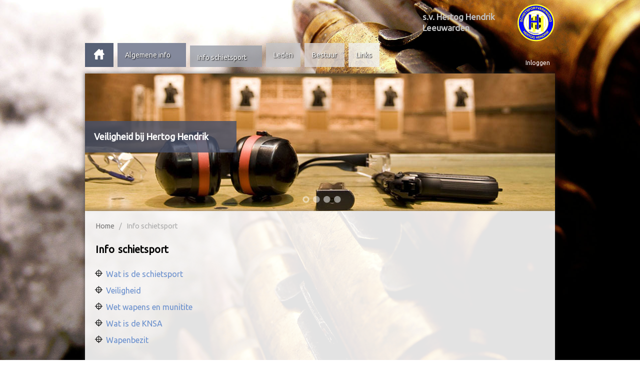

--- FILE ---
content_type: text/html; charset=UTF-8
request_url: https://svhh.nl/info-schietsport/
body_size: 7039
content:
<!doctype html>
<!--[if IE 8]><!-->
<html class="ie8" lang="nl">
<!--<![endif]-->

<!--[if !(IE 6) | !(IE 7) | !(IE 8) | !(IE 9)  ]><!-->
<html lang="nl">
<!--<![endif]-->

<head>

	<meta http-equiv="Content-Type" content="text/html; charset=UTF-8" />
	<meta http-equiv="X-UA-Compatible" content="IE=edge,chrome=1">
        
		
	<!-- Mobile viewport optimized -->
	<meta name="viewport" content="width=device-width,initial-scale=1">
	
        <link rel="shortcut icon" href="https://svhh.nl/wp-content/themes/oxygen-child/images/favicon.ico">
	
	<!-- Title -->
	<title>Info schietsport | Hertog Hendrik Schietvereniging </title>
	
	<link rel="profile" href="https://gmpg.org/xfn/11" />
	<link rel="pingback" href="https://svhh.nl/xmlrpc.php" />
        <link href='https://fonts.googleapis.com/css?family=Ubuntu' rel='stylesheet' type='text/css'>
	<!-- WP Head -->
	
<meta name="template" content="Oxygen 0.5" />
<link rel='dns-prefetch' href='//fonts.googleapis.com' />
<link rel='dns-prefetch' href='//s.w.org' />
<link rel="alternate" type="application/rss+xml" title="Hertog Hendrik Schietvereniging &raquo; Feed" href="https://svhh.nl/feed/" />
<link rel="alternate" type="application/rss+xml" title="Hertog Hendrik Schietvereniging &raquo; Reactiesfeed" href="https://svhh.nl/comments/feed/" />
<link rel="alternate" type="application/rss+xml" title="Hertog Hendrik Schietvereniging &raquo; Info schietsport Reactiesfeed" href="https://svhh.nl/info-schietsport/feed/" />
		<script type="text/javascript">
			window._wpemojiSettings = {"baseUrl":"https:\/\/s.w.org\/images\/core\/emoji\/11\/72x72\/","ext":".png","svgUrl":"https:\/\/s.w.org\/images\/core\/emoji\/11\/svg\/","svgExt":".svg","source":{"concatemoji":"https:\/\/svhh.nl\/wp-includes\/js\/wp-emoji-release.min.js?ver=730ca181dc70de1e40b6a5092433e0ce"}};
			!function(e,a,t){var n,r,o,i=a.createElement("canvas"),p=i.getContext&&i.getContext("2d");function s(e,t){var a=String.fromCharCode;p.clearRect(0,0,i.width,i.height),p.fillText(a.apply(this,e),0,0);e=i.toDataURL();return p.clearRect(0,0,i.width,i.height),p.fillText(a.apply(this,t),0,0),e===i.toDataURL()}function c(e){var t=a.createElement("script");t.src=e,t.defer=t.type="text/javascript",a.getElementsByTagName("head")[0].appendChild(t)}for(o=Array("flag","emoji"),t.supports={everything:!0,everythingExceptFlag:!0},r=0;r<o.length;r++)t.supports[o[r]]=function(e){if(!p||!p.fillText)return!1;switch(p.textBaseline="top",p.font="600 32px Arial",e){case"flag":return s([55356,56826,55356,56819],[55356,56826,8203,55356,56819])?!1:!s([55356,57332,56128,56423,56128,56418,56128,56421,56128,56430,56128,56423,56128,56447],[55356,57332,8203,56128,56423,8203,56128,56418,8203,56128,56421,8203,56128,56430,8203,56128,56423,8203,56128,56447]);case"emoji":return!s([55358,56760,9792,65039],[55358,56760,8203,9792,65039])}return!1}(o[r]),t.supports.everything=t.supports.everything&&t.supports[o[r]],"flag"!==o[r]&&(t.supports.everythingExceptFlag=t.supports.everythingExceptFlag&&t.supports[o[r]]);t.supports.everythingExceptFlag=t.supports.everythingExceptFlag&&!t.supports.flag,t.DOMReady=!1,t.readyCallback=function(){t.DOMReady=!0},t.supports.everything||(n=function(){t.readyCallback()},a.addEventListener?(a.addEventListener("DOMContentLoaded",n,!1),e.addEventListener("load",n,!1)):(e.attachEvent("onload",n),a.attachEvent("onreadystatechange",function(){"complete"===a.readyState&&t.readyCallback()})),(n=t.source||{}).concatemoji?c(n.concatemoji):n.wpemoji&&n.twemoji&&(c(n.twemoji),c(n.wpemoji)))}(window,document,window._wpemojiSettings);
		</script>
		<style type="text/css">
img.wp-smiley,
img.emoji {
	display: inline !important;
	border: none !important;
	box-shadow: none !important;
	height: 1em !important;
	width: 1em !important;
	margin: 0 .07em !important;
	vertical-align: -0.1em !important;
	background: none !important;
	padding: 0 !important;
}
</style>
<link rel='stylesheet' id='responsive-slider-css'  href='https://svhh.nl/wp-content/plugins/responsive-slider/css/responsive-slider.css?ver=0.1' type='text/css' media='all' />
<link rel='stylesheet' id='style-css'  href='https://svhh.nl/wp-content/themes/oxygen-child/style.css?ver=1.0' type='text/css' media='all' />
<link rel='stylesheet' id='contact-form-7-css'  href='https://svhh.nl/wp-content/plugins/contact-form-7/includes/css/styles.css?ver=5.1.6' type='text/css' media='all' />
<link rel='stylesheet' id='easy-facebook-likebox-custom-fonts-css'  href='https://svhh.nl/wp-content/plugins/easy-facebook-likebox/frontend/assets/css/esf-custom-fonts.css?ver=730ca181dc70de1e40b6a5092433e0ce' type='text/css' media='all' />
<link rel='stylesheet' id='easy-facebook-likebox-popup-styles-css'  href='https://svhh.nl/wp-content/plugins/easy-facebook-likebox/facebook/frontend/assets/css/esf-free-popup.css?ver=6.5.6' type='text/css' media='all' />
<link rel='stylesheet' id='easy-facebook-likebox-frontend-css'  href='https://svhh.nl/wp-content/plugins/easy-facebook-likebox/facebook/frontend/assets/css/easy-facebook-likebox-frontend.css?ver=6.5.6' type='text/css' media='all' />
<link rel='stylesheet' id='easy-facebook-likebox-customizer-style-css'  href='https://svhh.nl/wp-admin/admin-ajax.php?action=easy-facebook-likebox-customizer-style&#038;ver=6.5.6' type='text/css' media='all' />
<link rel='stylesheet' id='font-abel-css'  href='https://fonts.googleapis.com/css?family=Abel&#038;ver=1' type='text/css' media='screen' />
<link rel='stylesheet' id='esf-custom-fonts-css'  href='https://svhh.nl/wp-content/plugins/easy-facebook-likebox/frontend/assets/css/esf-custom-fonts.css?ver=730ca181dc70de1e40b6a5092433e0ce' type='text/css' media='all' />
<link rel='stylesheet' id='esf-insta-frontend-css'  href='https://svhh.nl/wp-content/plugins/easy-facebook-likebox//instagram/frontend/assets/css/esf-insta-frontend.css?ver=730ca181dc70de1e40b6a5092433e0ce' type='text/css' media='all' />
<link rel='stylesheet' id='esf-insta-customizer-style-css'  href='https://svhh.nl/wp-admin/admin-ajax.php?action=esf-insta-customizer-style&#038;ver=730ca181dc70de1e40b6a5092433e0ce' type='text/css' media='all' />
<link rel='stylesheet' id='fancybox-css'  href='https://svhh.nl/wp-content/plugins/easy-fancybox/css/jquery.fancybox.min.css?ver=1.3.24' type='text/css' media='screen' />
<style id='fancybox-inline-css' type='text/css'>
#fancybox-outer{background:#fff}#fancybox-content{background:#fff;border-color:#fff;color:inherit;}
</style>
<link rel='stylesheet' id='wpgdprc.css-css'  href='https://svhh.nl/wp-content/plugins/wp-gdpr-compliance/assets/css/front.css?ver=1692276404' type='text/css' media='all' />
<style id='wpgdprc.css-inline-css' type='text/css'>

            div.wpgdprc .wpgdprc-switch .wpgdprc-switch-inner:before { content: 'Ja'; }
            div.wpgdprc .wpgdprc-switch .wpgdprc-switch-inner:after { content: 'Nee'; }
        
</style>
<script type='text/javascript' src='https://svhh.nl/wp-includes/js/jquery/jquery.js?ver=1.12.4'></script>
<script type='text/javascript' src='https://svhh.nl/wp-includes/js/jquery/jquery-migrate.min.js?ver=1.4.1'></script>
<script type='text/javascript' src='https://svhh.nl/wp-content/plugins/easy-facebook-likebox/facebook/frontend/assets/js/esf-free-popup.min.js?ver=6.5.6'></script>
<script type='text/javascript'>
/* <![CDATA[ */
var public_ajax = {"ajax_url":"https:\/\/svhh.nl\/wp-admin\/admin-ajax.php","efbl_is_fb_pro":""};
/* ]]> */
</script>
<script type='text/javascript' src='https://svhh.nl/wp-content/plugins/easy-facebook-likebox/facebook/frontend/assets/js/public.js?ver=6.5.6'></script>
<script type='text/javascript' src='https://svhh.nl/wp-content/plugins/easy-facebook-likebox/frontend/assets/js/imagesloaded.pkgd.min.js?ver=730ca181dc70de1e40b6a5092433e0ce'></script>
<script type='text/javascript'>
/* <![CDATA[ */
var esf_insta = {"ajax_url":"https:\/\/svhh.nl\/wp-admin\/admin-ajax.php","version":"free","nonce":"59f6c52ea2"};
/* ]]> */
</script>
<script type='text/javascript' src='https://svhh.nl/wp-content/plugins/easy-facebook-likebox//instagram/frontend/assets/js/esf-insta-public.js?ver=1'></script>
<link rel='https://api.w.org/' href='https://svhh.nl/wp-json/' />
<link rel="EditURI" type="application/rsd+xml" title="RSD" href="https://svhh.nl/xmlrpc.php?rsd" />
<link rel="wlwmanifest" type="application/wlwmanifest+xml" href="https://svhh.nl/wp-includes/wlwmanifest.xml" /> 
<link rel="canonical" href="https://svhh.nl/info-schietsport/" />
<link rel='shortlink' href='https://svhh.nl/?p=9' />
<link rel="alternate" type="application/json+oembed" href="https://svhh.nl/wp-json/oembed/1.0/embed?url=https%3A%2F%2Fsvhh.nl%2Finfo-schietsport%2F" />
<link rel="alternate" type="text/xml+oembed" href="https://svhh.nl/wp-json/oembed/1.0/embed?url=https%3A%2F%2Fsvhh.nl%2Finfo-schietsport%2F&#038;format=xml" />

	<style type="text/css">

		/* Font size. */
					html { font-size: 16px; }
		
		/* Font family. */
					h1, h2, h3, h4, h5, h6, dl dt, blockquote, blockquote blockquote blockquote, #site-title, #menu-primary li a { font-family: 'Abel', serif; }
		
		/* Link color. */
					a, a:visited, .page-template-front .hfeed-more .hentry .entry-title a:hover, .entry-title a, .entry-title a:visited { color: #03ce00; }
			.read-more, .read-more:visited, .pagination a:hover, .comment-navigation a:hover, #respond #submit, .button, a.button, #subscribe #subbutton, .wpcf7-submit, #loginform .button-primary { background-color: #03ce00; }
				a:hover, a:focus { color: #000; }
		.read-more:hover, #respond #submit:hover, .button:hover, a.button:hover, #subscribe #subbutton:hover, .wpcf7-submit:hover, #loginform .button-primary:hover { background-color: #111; }

		/* Custom CSS. */
		
	
	</style>	

		<style type="text/css">.recentcomments a{display:inline !important;padding:0 !important;margin:0 !important;}</style>
		<link rel="icon" href="https://svhh.nl/wp-content/uploads/2018/12/cropped-Schietsportvereniging-logo-32x32.png" sizes="32x32" />
<link rel="icon" href="https://svhh.nl/wp-content/uploads/2018/12/cropped-Schietsportvereniging-logo-192x192.png" sizes="192x192" />
<link rel="apple-touch-icon-precomposed" href="https://svhh.nl/wp-content/uploads/2018/12/cropped-Schietsportvereniging-logo-180x180.png" />
<meta name="msapplication-TileImage" content="https://svhh.nl/wp-content/uploads/2018/12/cropped-Schietsportvereniging-logo-270x270.png" />

</head>

<body data-rsssl=1 class="wordpress ltr nl_NL child-theme y2026 m01 d25 h23 sunday logged-out singular singular-page singular-page-9 page-template-default no-js">

	
	<div id="container">
            <div id="pre-header">
                
            </div>
		
		<div class="wrap">

			
			<div id="header">
			
				
				<div id="logo-wrapper">
                                    <!-- <h1 class="header-text">Hertog Hendrik</h1>
                                    <h3 class="header-subtext">Schietvereninging te Leeuwarden</h3> -->
                                    <div class="logo-content">
                                    <img src="/wp-content/themes/oxygen-child/images/Schietsportvereniging-logo.png" title="Logo s.v. Hertog Hendrik"/> 
                                    <div id="logo-text"><h2 style = "display: inline;" >s.v. Hertog Hendrik Leeuwarden</h2></div>
                                    </div>
				</div><!-- #branding -->
                    
					                                        
                    
					
	
	<div id="menu-primary" class="site-navigation menu-container" role="navigation">

		<span class="menu-toggle"><img src="https://svhh.nl/wp-content/themes/oxygen-child/images/menu-mob.png" />Menu</span>

		
		<div class="menu"><ul id="menu-primary-items" class="nav-menu"><li id="menu-item-63" class="menu-item menu-item-type-post_type menu-item-object-page menu-item-home menu-item-63"><a title="Ga naar de home pagina" href="https://svhh.nl/">Home</a></li>
<li id="menu-item-68" class="menu-item menu-item-type-post_type menu-item-object-page menu-item-has-children menu-item-68"><a title="Info over s.v. Hertog Hendrick" href="https://svhh.nl/algemene_info/">Algemene info</a>
<ul class="sub-menu">
	<li id="menu-item-524" class="menu-item menu-item-type-post_type menu-item-object-page menu-item-524"><a href="https://svhh.nl/algemene_info/vestigings-locatie/">Vestigingslocatie</a></li>
	<li id="menu-item-523" class="menu-item menu-item-type-post_type menu-item-object-page menu-item-523"><a href="https://svhh.nl/algemene_info/bestuursleden-hertog-hendrik/">Bestuursleden</a></li>
	<li id="menu-item-522" class="menu-item menu-item-type-post_type menu-item-object-page menu-item-522"><a href="https://svhh.nl/algemene_info/lid-worden/">Lid worden</a></li>
	<li id="menu-item-521" class="menu-item menu-item-type-post_type menu-item-object-page menu-item-521"><a href="https://svhh.nl/algemene_info/veiligheid/">Veiligheid</a></li>
	<li id="menu-item-520" class="menu-item menu-item-type-post_type menu-item-object-page menu-item-520"><a href="https://svhh.nl/algemene_info/vaak-gestelde-vragen/">Veel gestelde vragen</a></li>
</ul>
</li>
<li id="menu-item-78" class="menu-item menu-item-type-post_type menu-item-object-page current-menu-item page_item page-item-9 current_page_item menu-item-has-children menu-item-78"><a title="Info over de schietsport" href="https://svhh.nl/info-schietsport/">Info schietsport</a>
<ul class="sub-menu">
	<li id="menu-item-532" class="menu-item menu-item-type-post_type menu-item-object-page menu-item-532"><a href="https://svhh.nl/info-schietsport/wat-is-de-knsa/">Wat is de KNSA?</a></li>
	<li id="menu-item-529" class="menu-item menu-item-type-post_type menu-item-object-page menu-item-529"><a href="https://svhh.nl/info-schietsport/wat-is-de-schietsport/">Wat is de schietsport</a></li>
	<li id="menu-item-533" class="menu-item menu-item-type-post_type menu-item-object-page menu-item-533"><a href="https://svhh.nl/info-schietsport/wapenbezit/">Wapenbezit</a></li>
	<li id="menu-item-531" class="menu-item menu-item-type-post_type menu-item-object-page menu-item-531"><a href="https://svhh.nl/info-schietsport/wet-wapens-en-munitie/">Wet Wapens en munitie</a></li>
</ul>
</li>
<li id="menu-item-86" class="menu-item menu-item-type-post_type menu-item-object-page menu-item-86"><a title="De leden pagina" href="https://svhh.nl/leden/">Leden</a></li>
<li id="menu-item-67" class="menu-item menu-item-type-post_type menu-item-object-page menu-item-67"><a title="De bestuurs pagina" href="https://svhh.nl/bestuur/">Bestuur</a></li>
<li id="menu-item-439" class="menu-item menu-item-type-post_type menu-item-object-page menu-item-439"><a title="Diversehandige links" href="https://svhh.nl/links/">Links</a></li>
</ul></div>
		
	</div><!-- #menu-primary .menu-container -->

	
	
                                        <!-- <div class="secondary-menu">
                                                                                        <img class="ecabo" src="/wp-content/themes/oxygen-child/images/ecabo.jpg" title="Wij zijn ECABO gecertificeerd" />
                                        </div> -->
                                                <div class='login'><a href='/login/' title='Inloggen'>Inloggen</a></div>                                        
                                        <div class="secondary-menu">
                                            <div  class="menu-container">

                                            </div>
                                        </div>
						
				                                        
                                        
	
			</div><!-- #header -->
                        <div id="slider-wrap">
                                <div class="responsive-slider flexslider"><ul class="slides"><li><div id="slide-458" class="slide"><a href="https://svhh.nl/info-schietsport/veiligheid/" title="Veiligheid bij Hertog Hendrik" ><img width="940" height="275" src="https://svhh.nl/wp-content/uploads/2014/11/slide11.jpg" class="slide-thumbnail wp-post-image" alt="" srcset="https://svhh.nl/wp-content/uploads/2014/11/slide11.jpg 940w, https://svhh.nl/wp-content/uploads/2014/11/slide11-300x87.jpg 300w" sizes="(max-width: 940px) 100vw, 940px" /></a><h2 class="slide-title"><a href="https://svhh.nl/info-schietsport/veiligheid/" title="Veiligheid bij Hertog Hendrik" >Veiligheid bij Hertog Hendrik</a></h2></div><!-- #slide-x --></li><li><div id="slide-1100" class="slide"><a href="https://svhh.nl/info-schietsport/wat-is-de-schietsport-2/" title="Professioneel schieten" ><img width="940" height="275" src="https://svhh.nl/wp-content/uploads/2014/12/slide32.jpg" class="slide-thumbnail wp-post-image" alt="" srcset="https://svhh.nl/wp-content/uploads/2014/12/slide32.jpg 940w, https://svhh.nl/wp-content/uploads/2014/12/slide32-300x87.jpg 300w" sizes="(max-width: 940px) 100vw, 940px" /></a><h2 class="slide-title"><a href="https://svhh.nl/info-schietsport/wat-is-de-schietsport-2/" title="Professioneel schieten" >Professioneel schieten</a></h2></div><!-- #slide-x --></li><li><div id="slide-1140" class="slide"><a href="https://svhh.nl/leden/prikbord/" title="Ben je lid?" ><img width="940" height="275" src="https://svhh.nl/wp-content/uploads/2014/12/slide41.jpg" class="slide-thumbnail wp-post-image" alt="" srcset="https://svhh.nl/wp-content/uploads/2014/12/slide41.jpg 940w, https://svhh.nl/wp-content/uploads/2014/12/slide41-300x87.jpg 300w" sizes="(max-width: 940px) 100vw, 940px" /></a><h2 class="slide-title"><a href="https://svhh.nl/leden/prikbord/" title="Ben je lid?" >Ben je lid?</a></h2></div><!-- #slide-x --></li><li><div id="slide-991" class="slide"><a href="https://svhh.nl/algemene_info/vaak-gestelde-vragen/" title="Raak gestelde vragen" ><img width="940" height="275" src="https://svhh.nl/wp-content/uploads/2014/12/slide2.jpg" class="slide-thumbnail wp-post-image" alt="" srcset="https://svhh.nl/wp-content/uploads/2014/12/slide2.jpg 940w, https://svhh.nl/wp-content/uploads/2014/12/slide2-300x87.jpg 300w" sizes="(max-width: 940px) 100vw, 940px" /></a><h2 class="slide-title"><a href="https://svhh.nl/algemene_info/vaak-gestelde-vragen/" title="Raak gestelde vragen" >Raak gestelde vragen</a></h2></div><!-- #slide-x --></li></ul></div><!-- #featured-content -->                        </div>
	
				
				
			<div id="main">
	
				


		

			

		



			
			
				
			

		

			


	
	<div class="content-wrap-home">

		<div id="content">
	
			<div class="breadcrumb-trail breadcrumbs" itemprop="breadcrumb"><span class="trail-begin"><a href="https://svhh.nl" title="Hertog Hendrik Schietvereniging" rel="home" class="trail-begin">Home</a></span> <span class="sep">&nbsp; / &nbsp;</span> <span class="trail-end">Info schietsport</span></div>			<div class="hfeed">
            
					
						
							
						<div id="post-9" class="hentry page publish post-1 odd author-admin">
	
														                       
							<h1 class='page-title entry-title'>Info schietsport</h1>	
							<div class="entry-content-full">

								<ul>
<li><a title="Wat is de schietsport" href="https://svhh.nl/info-schietsport/wat-is-de-schietsport-2/">Wat is de schietsport</a></li>
<li><a title="Veiligheid" href="https://svhh.nl/info-schietsport/veiligheid/">Veiligheid</a></li>
<li><a title="Wet Wapens en munitie" href="https://svhh.nl/info-schietsport/wet-wapens-en-munitie/">Wet wapens en munitite</a></li>
<li><a title="Wat is de KNSA?" href="https://svhh.nl/info-schietsport/wat-is-de-knsa/">Wat is de KNSA</a></li>
<li><a title="Wapenbezit" href="https://svhh.nl/info-schietsport/wat-is-de-schietsport/">Wapenbezit</a></li>
</ul>
								
																	
								                             
                             <div class="entry-meta"></div>   
								
							</div><!-- .entry-content -->
                                                
                            
                            	
						</div><!-- .hentry -->
	
							
							
						
							</div><!-- .hfeed -->

		</div><!-- #content -->
                
				
				
								
				</div><!-- .content-wrap -->

				
		</div><!-- #main -->

		
				
		
		
		<div id="footer">

						
						
			<div class="footertile" style="margin-bottom:10px; margin-top:10px;">
				<h3 class="footertitle">Openingstijden</h3>
				<p class="footertext" style="margin-bottom:20px;">Iedere maandagavond geopend 17:30 tot 23:00 uur Voor andere tijden kunt u contact opnemen met het bestuur</p>
				<a class="button" title="contact" href="/contact">Contact Opnemen</a>
				
			</div>
			<div class="footertile" style="margin-bottom:10px; margin-top:25px;">
				<h3 class="footertitle">Handige links</h3>
				<a class="footertext" title="Koninklijke Nederlandse Schietsport Associatie" href="https://www.knsa.nl/">- Koninklijke Nederlandse Schietsport Associatie</a>
				<a class="footertext" title="Wet wapens en munitie" href="https://wetten.overheid.nl/BWBR0008804/2018-10-16">- Wet Wapens en munitie</a>
				<a class="footertext" title="Forum vuurwapens" href="http://www.vuurwapens.net/index.php">- Forum vuurwapens</a>
				<a class="footertext" title="S.V. Noconi" href="http://www.svnoconi.nl/">- S.V. Noconi</a>
				<a class="footertext" title="S.V. De Vrijheid" href="http://www.devrijheidleeuwarden.nl/">- S.V. de Vrijheid</a>
				<a class="footertext" title="KSV Friesland" href="http://www.ksv-friesland.nl/">- KSV Friesland</a>
				<a class="footertext" title="S.V. Wilhelmina" href="http://www.sv-wilhelmina.nl/">- S.V. Wilhelmina</a>
				<a class="footertext" title="Stichting Indoor Schietbaan Leeuwarden" href="http://www.sisl.nl/">- Stichting Indoor Schietbanen Leeuwarden</a>
			</div>
			<div class="footertile">
				<h3 class="footertitle">Locatie</h3>
				<p class="footertext" style="margin-bottom:10px;">Schietsportcentrum Kalverdijkje Kalverdijkje 73, Leeuwarden Tel. 06-4617 2235 (maandagavond van 17:30 - 23:00 uur)</p>
				<iframe style="margin-top:10px;" src="https://www.google.com/maps/embed?pb=!1m14!1m8!1m3!1d1194.7484303050057!2d5.8281673!3d53.2089391!3m2!1i1024!2i768!4f13.1!3m3!1m2!1s0x47c8fe59720eb241%3A0xe4fc3732be9a61c5!2sKSV%20Friesland!5e0!3m2!1sen!2snl!4v1578398939727!5m2!1sen!2snl" width="100%" height="225" frameborder="0" style="border:0;" allowfullscreen=""></iframe>
			</div>

			<style>
				.footertile{
					text-align:center;
				}
				.footertitle, .footertext{
					color:#ffffff !important;
				}
			</style>

			
			
		</div><!-- #footer -->
		
		<div id="footer-content" class="footer-content">

			<div style="text-align:center;"><p class="copyright">Copyright © 2026 <a class="site-link" href="https://svhh.nl" title="Hertog Hendrik Schietvereniging" rel="home"><span>Hertog Hendrik Schietvereniging</span></a> | <a href="/sitemap" title="Bekijk de sitemap">Sitemap</a> | <a href="/contact" title="Contact">Contact</a> | <a href=' https://svhh.nl/privacy/'> Privacybeleid </a></p></div>

			<p class="footer-social">
				Follow us: <a href="https://www.facebook.com/Schietsportvereniging-Hertog-Hendrik-1746920272257150" target="_blank" title="Like ons op Facebook"><img src="/wp-content/themes/oxygen-child/images/fb.png" /></a>
			</p>
			
		</div>

				
		</div><!-- .wrap -->

	</div><!-- #container -->

		
	<script type='text/javascript'>
/* <![CDATA[ */
var slider = {"effect":"slide","delay":"7000","duration":"600","start":"1"};
/* ]]> */
</script>
<script type='text/javascript' src='https://svhh.nl/wp-content/plugins/responsive-slider/responsive-slider.js?ver=0.1'></script>
<script type='text/javascript'>
/* <![CDATA[ */
var wpcf7 = {"apiSettings":{"root":"https:\/\/svhh.nl\/wp-json\/contact-form-7\/v1","namespace":"contact-form-7\/v1"}};
/* ]]> */
</script>
<script type='text/javascript' src='https://svhh.nl/wp-content/plugins/contact-form-7/includes/js/scripts.js?ver=5.1.6'></script>
<script type='text/javascript' src='https://svhh.nl/wp-content/themes/oxygen/js/jquery.imagesloaded.js?ver=1.0'></script>
<script type='text/javascript' src='https://svhh.nl/wp-content/themes/oxygen/js/jquery.masonry.min.js?ver=1.0'></script>
<script type='text/javascript' src='https://svhh.nl/wp-content/themes/oxygen/js/cycle/jquery.cycle.min.js?ver=1.0'></script>
<script type='text/javascript' src='https://svhh.nl/wp-content/themes/oxygen/js/fitvids/jquery.fitvids.js?ver=1.0'></script>
<script type='text/javascript' src='https://svhh.nl/wp-content/themes/oxygen/js/navigation.js?ver=20130301'></script>
<script type='text/javascript'>
/* <![CDATA[ */
var slider_settings = {"timeout":"6000"};
/* ]]> */
</script>
<script type='text/javascript' src='https://svhh.nl/wp-content/themes/oxygen/js/footer-scripts-light.js?ver=1.0'></script>
<script type='text/javascript' src='https://svhh.nl/wp-includes/js/comment-reply.min.js?ver=730ca181dc70de1e40b6a5092433e0ce'></script>
<script type='text/javascript' src='https://svhh.nl/wp-content/themes/oxygen/library/js/drop-downs.min.js?ver=20110920'></script>
<script type='text/javascript' src='https://svhh.nl/wp-content/plugins/easy-fancybox/js/jquery.fancybox.min.js?ver=1.3.24'></script>
<script type='text/javascript'>
var fb_timeout, fb_opts={'overlayShow':true,'hideOnOverlayClick':true,'showCloseButton':true,'margin':20,'centerOnScroll':true,'enableEscapeButton':true,'autoScale':true };
if(typeof easy_fancybox_handler==='undefined'){
var easy_fancybox_handler=function(){
jQuery('.nofancybox,a.wp-block-file__button,a.pin-it-button,a[href*="pinterest.com/pin/create"],a[href*="facebook.com/share"],a[href*="twitter.com/share"]').addClass('nolightbox');
/* IMG */
var fb_IMG_select='a[href*=".jpg"]:not(.nolightbox,li.nolightbox>a),area[href*=".jpg"]:not(.nolightbox),a[href*=".jpeg"]:not(.nolightbox,li.nolightbox>a),area[href*=".jpeg"]:not(.nolightbox),a[href*=".png"]:not(.nolightbox,li.nolightbox>a),area[href*=".png"]:not(.nolightbox)';
jQuery(fb_IMG_select).addClass('fancybox image');
var fb_IMG_sections=jQuery('.gallery,.wp-block-gallery,.tiled-gallery,.wp-block-jetpack-tiled-gallery');
fb_IMG_sections.each(function(){jQuery(this).find(fb_IMG_select).attr('rel','gallery-'+fb_IMG_sections.index(this));});
jQuery('a.fancybox,area.fancybox,li.fancybox a').each(function(){jQuery(this).fancybox(jQuery.extend({},fb_opts,{'type':'image','transitionIn':'elastic','easingIn':'easeOutBack','transitionOut':'elastic','easingOut':'easeInBack','opacity':false,'hideOnContentClick':false,'titleShow':true,'titlePosition':'over','titleFromAlt':true,'showNavArrows':true,'enableKeyboardNav':true,'cyclic':false}))});
/* Inline */
jQuery('a.fancybox-inline,area.fancybox-inline,li.fancybox-inline a').each(function(){jQuery(this).fancybox(jQuery.extend({},fb_opts,{'type':'inline','autoDimensions':true,'scrolling':'no','easingIn':'easeOutBack','easingOut':'easeInBack','opacity':false,'hideOnContentClick':false,'titleShow':false}))});
/* PDF */
jQuery('a[href*=".pdf"],area[href*=".pdf"],a[href*=".PDF"],area[href*=".PDF"]').not('.nolightbox,li.nolightbox>a').addClass('fancybox-pdf');
jQuery('a.fancybox-pdf,area.fancybox-pdf,li.fancybox-pdf a').each(function(){jQuery(this).fancybox(jQuery.extend({},fb_opts,{'type':'iframe','width':'90%','height':'90%','padding':10,'titleShow':false,'titlePosition':'float','titleFromAlt':true,'autoDimensions':false,'scrolling':'no'}))});};
jQuery('a.fancybox-close').on('click',function(e){e.preventDefault();jQuery.fancybox.close()});
};
var easy_fancybox_auto=function(){setTimeout(function(){jQuery('#fancybox-auto').trigger('click')},1000);};
jQuery(easy_fancybox_handler);jQuery(document).on('post-load',easy_fancybox_handler);
jQuery(easy_fancybox_auto);
</script>
<script type='text/javascript' src='https://svhh.nl/wp-content/plugins/easy-fancybox/js/jquery.easing.min.js?ver=1.4.1'></script>
<script type='text/javascript' src='https://svhh.nl/wp-content/plugins/easy-fancybox/js/jquery.mousewheel.min.js?ver=3.1.13'></script>
<script type='text/javascript'>
/* <![CDATA[ */
var wpgdprcData = {"ajaxURL":"https:\/\/svhh.nl\/wp-admin\/admin-ajax.php","ajaxSecurity":"8df71e7f3d","isMultisite":"","path":"\/","blogId":""};
/* ]]> */
</script>
<script type='text/javascript' src='https://svhh.nl/wp-content/plugins/wp-gdpr-compliance/assets/js/front.js?ver=1692276405'></script>
<script type='text/javascript' src='https://svhh.nl/wp-includes/js/wp-embed.min.js?ver=730ca181dc70de1e40b6a5092433e0ce'></script>

</body>
</html>

--- FILE ---
content_type: text/css
request_url: https://svhh.nl/wp-content/themes/oxygen-child/style.css?ver=1.0
body_size: 15683
content:

/**
 * Theme Name: ACServices 2014
 * Theme URI: http://www.acservices.nl
 * Description: Custom theme for Slofstra Assurantien
 * Template: oxygen
 * Version: 1.0
 * Author: Wiebe-Jan Valkema
 * Author URI: http://www.acservices.nl
 * Tags: flexible-width, theme-options, threaded-comments, microformats, translation-ready, rtl-language-support, three-columns, right-sidebar, left-sidebar, custom-background, featured-images
 * License: GNU General Public License v2.0
 * License URI: http://www.gnu.org/licenses/gpl-2.0.html
 *
 */
/*
----------------------------------------------------------------------------
Schietmanager gedeelte
----------------------------------------------------------------------------
*/
div.full-blog{
    display:inline-block;
    clear:both;
    width:95%;
}
ul.fotoalbum li{
    padding:10px;
}
body.singular-gallery .full-blog a.fancybox img{
    float:left;
    display:block;
    padding:10px;
}
body.singular-gallery .full-blog a.fancybox img:hover{
    opacity:0.7;
}
body.singular-gallery .full-blog p{
    display:inline-block;
    width:100%;
}

#profile{
    
}
#profile img.pasfoto{
    max-width:200px;
    max-height:200px;
    padding:10px 20px 20px 0px;
    float:left;
}
table.schietmanager{
    width:72%;
    margin-top:10px;
    font-weight:normal;
    font-size:14px;
}
table.schietmanager p.small, table.left p.small{
    font-size:10px;
}
table.left{
    width:70%;
    float:left;
    margin-bottom:36px;
    display:block;
}
table.schietmanager td{
    border:1px solid #ccc;
    padding:5px;
    color:#000 !important;
    min-width:200px;
}

/* Normalize
-------------------------------------------------------------- */
html{
    height:100%;
    margin:0;
    padding:0;
    
}
.hfeed h2{
    padding-left:21px;
}
li.pdf{
	background: url(images/pdf.png) no-repeat !important;
        line-height:20px !important;
        padding-left:25px !important;
}
.sitemap li.pagenav ul li.page_item{
	background: url(images/li.png) no-repeat 0 9px !important;
        line-height:26px !important;
        padding-left:25px !important;
        margin-bottom:0px !important;
}
.sitemap li.pagenav ul li.page_item:hover{
        background:url(images/lihover.png) no-repeat 0 9px !important;
}
.sitemap li.pagenav ul li.page_item a{
        font-weight:bold;
}
.sitemap li.page_item_has_children ul.children{
    margin-top:0px;
    margin-bottom:0px;
}
.sitemap li.pagenav ul li.page_item a:hover{
        color:#698fcd !important;
        font-weight:bold;
}
li.pagenav ul{
    margin-top:12px;
}
li.page_item_has_children ul{
    margin-top:12px;
}
.breadcrumbs{
	 pointer-events: none;
   	 cursor: default;
         padding-top:21px !important;
}
.login{
    padding-left:20px;
}
.login input{
    border-radius:5px;
    -moz-border-radius:5px;
}
#nieuws{
    padding-top:21px;
    padding:21px;
}
#nieuws h2{
    padding:0px;
}
.post p.date{
    font-size:10px;
}
#categories li.current_page_item a{
	font-weight:bold!important;
}
article, aside, details, figcaption, figure, footer, header, hgroup, nav, section { display: block; }
audio, canvas, video {
	display: inline-block;
	*display: inline;
	*zoom: 1;
}
audio:not([controls]) { display: none; }
[hidden] { display: none; }
figure { margin: 0; }
html {
	font-size: 1em;	/* 16px */
	overflow-y: scroll;
	-webkit-text-size-adjust: 100%;
	-ms-text-size-adjust: 100%;
        font-family: 'Ubuntu', sans-serif !important;
        background:url('images/bg.jpg') no-repeat center center fixed; 
        background-position:bottom !important;
        -webkit-background-size: cover;
        -moz-background-size: cover;
        -o-background-size: cover;
        background-size:cover;
        height:auto !important;
        width:100% !important;
    }
body {
	margin: 0;
        font-family: 'Ubuntu', sans-serif !important;
	color: #000;
	padding: 0;
        height:auto;
        bottom:0;     
}
a{
    font-family: 'Ubuntu', sans-serif !important;
}
b{
    font-family: 'Ubuntu', sans-serif !important;
}
p{
    font-family: 'Ubuntu', sans-serif !important;
}
h1{
    font-family: 'Ubuntu', sans-serif !important;
}
h2{
    font-family: 'Ubuntu', sans-serif !important;
}
h3{
    font-family: 'Ubuntu', sans-serif !important;
}
h4{
    font-family: 'Ubuntu', sans-serif !important;
}
ul{
    font-family: 'Ubuntu', sans-serif !important;
}
li{
    font-family: 'Ubuntu', sans-serif !important;
}
p.mobile{
    display:none;
}
#pre-header{
    height:170px;
}
.wrap{
    margin-top:-162px !important;
}
/*--- bg shadows ---*/

#slider-wrap{
-webkit-box-shadow: -1px -1px 8px 0px rgba(50, 50, 50, 0.59);
-moz-box-shadow:    -1px -1px 8px 0px rgba(50, 50, 50, 0.59);
box-shadow:         -1px -1px 8px 0px rgba(50, 50, 50, 0.59);
}
#content{
-webkit-box-shadow: -1px -1px 8px 0px rgba(50, 50, 50, 0.59);
-moz-box-shadow:    -1px -1px 8px 0px rgba(50, 50, 50, 0.59);
box-shadow:         -1px -1px 8px 0px rgba(50, 50, 50, 0.59);
}
#footer{
-webkit-box-shadow: -1px -1px 8px 0px rgba(50, 50, 50, 0.59);
-moz-box-shadow:    -1px -1px 8px 0px rgba(50, 50, 50, 0.59);
box-shadow:         -1px -1px 8px 0px rgba(50, 50, 50, 0.59);
}
/*----------------------------------------------------------------------------*/
/* Header nav menu kleurtjes */
ul#menu-primary-items li{
    padding-top:5px;
    padding-bottom:5px;
    transition: all 0.2s ease-out;
}
ul.sub-menu li{
    border-left:0px !important;
}
ul.sub-menu li a{
    color:#fff !important;
}
li#menu-item-63{
    background-color:rgba(70, 81, 105, 0.90);
}
li.current_page_item{
    margin-top:5px !important;
    padding-bottom:0px !important;
    transition: all 0.18s ease-in;
}
li#menu-item-63:hover{
    background-color:rgba(86, 99, 127, 0.90) !important;
    margin-top:5px !important;
    padding-bottom:0px !important;
    transition: all 0.18s ease-out;
}
li#menu-item-63 ul.sub-menu li a:hover{
    color:#000 !important;
}
li#menu-item-68{
    background-color:rgba(119, 126, 147, 0.90);
}
li#menu-item-68 ul.sub-menu{
    background-color:rgba(119, 126, 147, 0.90) !important;
}
li#menu-item-68 ul.sub-menu li{
    border-top:1px solid #6a7289;
}
li#menu-item-68 ul.sub-menu li:hover{
    background:#6a7289 !important;
}
li#menu-item-68 ul.sub-menu li a:hover{
    color:#000 !important;
}
li#menu-item-68:hover{
    background:#6a7289 !important;
    margin-top:5px !important;
    padding-bottom:0px !important;
    transition: all 0.18s ease-out;
}
li#menu-item-78{
    background-color:rgba(156, 160, 170, 0.80);
}
li#menu-item-78 ul.sub-menu{
    background-color:rgba(156, 160, 170, 0.80);   
}
li#menu-item-78 ul.sub-menu li{
    background-color:rgba(156, 160, 170, 0.80) !important;
    border-top:1px solid #9ca0aa;
}
li#menu-item-78 ul.sub-menu li:hover{
    background-color:rgba(146, 150, 160, 0.80) !important;
}
li#menu-item-78 ul.sub-menu li a:hover{
    color:#000 !important;
}
li#menu-item-78:hover{
    background:rgba(146, 150, 160, 0.80) !important;
    margin-top:5px !important;
    padding-bottom:0px !important;
    transition: all 0.18s ease-out;
}
li#menu-item-86{
    background:rgba(198, 198, 200, 0.80) !important;
}
li#menu-item-86 ul.sub-menu{
    background:rgba(198, 198, 200, 0.80) !important;
}
li#menu-item-86 ul.sub-menu li{
    background:rgba(198, 198, 200, 0.80) !important;
    border-top:1px solid #c6c6c8;
}
li#menu-item-86 ul.sub-menu li:hover{
    background:rgba(188, 188, 190, 0.80) !important; 
}
li#menu-item-86 ul.sub-menu li a:hover{
    color:#000 !important;
}
li#menu-item-86:hover{
    background:rgba(188, 188, 190, 0.90) !important; 
    margin-top:5px !important;
    padding-bottom:0px !important;
    transition: all 0.18s ease-out;
}
li#menu-item-67{
    background:rgba(219, 214, 214, 0.80);
}
li#menu-item-67 ul.sub-menu{
    background:rgba(219, 214, 214, 0.80);
}
li#menu-item-67:hover{
    background:rgba(209, 204, 204, 0.80) !important;
    margin-top:5px !important;
    padding-bottom:0px !important;
    transition: all 0.18s ease-out;
}
li#menu-item-67 ul.sub-menu li a:hover{
    color:#000 !important;
}
li#menu-item-439{
  background:rgba(241, 241, 241, 0.80);  
}
li#menu-item-439:hover{
  background:rgba(231, 231, 231, 0.80) !important;
    margin-top:5px !important;
    padding-bottom:0px !important;
    transition: all 0.18s ease-out;  
}
li#menu-item-439 ul.sub-menu li a:hover{
    color:#000 !important;
}
div.location li a{
    color:#fff !important;
}
div.location li.grey a{
    color:#5c5c5c !important
}
.onderschrift{
    background-color:rgba(255, 255, 255, 0.89);
    position:relative;
    top:-117px;
    height:43px;
    padding:.5em 1em;
    width:271px;
    line-height:1.3em;
}
.onderschrift h4{
    font-size:16px;
    font-weight:bold;
    position:relative;
    top:-55px;
}
/*----------------------------------------------------------------------------*/
/* Table items */
#child-pages{
    list-style-image: none !important;
}
#child-pages li {
    list-style-type: none;
}
#child-pages li:hover {
    list-style-type: none !important;
    list-style-image: none !important;
}
#child-pages li a:hover {
    color: #000 !important;
}
.children li {
    list-style-image: none !important;
}
ul.children {
    padding: 0px !important;
    margin: 0px !important;
}


/*----------------------------------------------------------------------------*/
/* Agenda items */
.agenda-child {
    border-bottom: 1px solid #CCC;
}

.agenda-child p {
    color: #698FCD;
}

.datum {
    color: #CCC !important;
} 
/*----------------------------------------------------------------------------*/
/* Header tekst */
h1.header-text{
    font-size:42px;
    font-weight:bold;
    margin-top:21px;
    margin-bottom:0px;
    padding-bottom:0px;
    letter-spacing:-2px;
}
h3.header-subtext{
    font-size:18px;
    margin:0px;
    padding:0px;
    font-weight:bold;
}

/*----------------------------------------------------------------------------*/
/* Domeinnaam check */
.domeinnaamcheck{
    padding:21px;
}
.domeinnaamcheck h3{
    padding-top:17px;
    margin:0px;
}
.aanvraag{
    border:1px solid #5c5c5c;
    padding:21px;
}
/*----------------------------------------------------------------------------*/
#sub_menu{
	width: 90%;
	margin-left: 327px;
	margin-top: 10px;
}
#sub_menu a{
	color:black;
}
::-moz-selection {
	background: #ccc;
	color: #fff;
	text-shadow: none;
}
::selection {
	background: #ccc;
	color: #fff;
	text-shadow: none;
}
a, a:visited {
	color: #698fcd;
	text-decoration: none;
}
a:hover {
	text-decoration: none;
	color: #00a4e8;
}
a:focus { outline: none; }
a:hover, a:active { outline: 0; }
abbr { cursor: help }
abbr[title] { border-bottom: 1px dotted; }
acronym {
	font-size: .85em;
	text-transform: uppercase;
	color: #666;
	border-bottom: 1px dotted #eee;
	cursor: help;
}
acronym:hover {
	color: #333;
	background: #f3f3f3;
	border-bottom: 1px dotted #aaa;
}
small { font-size: 0.9166666666666667em; }	/* 12 / 13 = 0.9166666666666667 */
big { font-size: 15px; }
p { margin: 0 0 0.75em 0 }
b, strong { font-weight: bold; }
blockquote {
	margin: 0 1.75em;
	font-style: normal;
        border-top:1px solid #5c5c5c;
}
blockquote p{
    font-size:16px;
    margin-top:10px;
    font-style:italic;
}
.hfeed .entry-content-full ul{
    padding-left:21px;
    list-style-image:url('images/li.png');
}

.hfeed .entry-content-full li{
    color:#5c5c5c;
}
.hfeed .entry-content-full li:hover{
    list-style-image:url('images/lihover.png');   
}

blockquote em, blockquote cite { font-style: italic }
blockquote, q { quotes: none }
blockquote:before, blockquote:after, q:before, q:after {
	content: '';
	content: none
}
em, cite { font-style: italic; }
em em, cite cite { font-style: normal }
dfn { font-style: italic; }
address {
	font-style: italic;
	margin: 0 0 1.75em 0
}
li address, dd address { margin:0 }
del { text-decoration: line-through }
embed, object, video { margin-bottom: 1.75em }
hr {
	display: block;
	height: 1px;
	border: 0;
	border-top: 1px solid #ccc;
	margin: 1em 0 1.75em 0;
	padding: 0;
}
ins {
	background: #f3f3f3;
	color: #000;
	text-decoration: none;
	font-style: italic;
}
mark {
	background: #f3f3f3;
	color: #000;
	font-style: italic;
	font-weight: bold;
}
pre, code, kbd, samp {
	font-family: monospace, monospace;
	_font-family: 'Ubuntu', sans-serif;
	font-size: 1em;
}
pre code { font-size: 1em }
pre {
	font-size: 0.9166666666666667em;
	font-family: 'Ubuntu', sans-serif;
	overflow: auto;
	line-height: 1.75em;
	margin-bottom: 1.75em;
	padding: 10px;
	white-space: pre;
	white-space: pre-wrap;
	word-wrap: break-word;
}
code {
	font-size: 0.9166666666666667em;
	font-family: 'Ubuntu', sans-serif;
}
sub, sup {
	font-size: 0.8333333333333333em;	/* 10 / 12 = 0.8333333333333333 */
	line-height: 0;
	position: relative;
	vertical-align: baseline;
}
sup { top: -0.5em; }
sub { bottom: -0.25em; }
ul {
	list-style: circle;
	margin: 0 0 1.75em 2.8em;
	padding: 0;
}
ol {
	list-style-type: decimal;
	margin: 0 0 1.75em 3.1em;
	padding: 0;
}
ol ol { list-style: upper-roman }
ol ol ol { list-style: lower-roman }
ol ol ol ol { list-style: upper-alpha }
ol ol ol ol ol { list-style: lower-alpha }
ul ul, ol ol, ul ol, ol ul { margin-bottom:0 }
dl { margin: 0 0 1.75em 5px }
dt {
	font-weight: bold;
	margin: 10px 0 0 0
}
dd { margin: 5px 0 0 1.5em }
h1, h2, h3, h4, h5, h6 {
	font-family: 'Ubuntu', sans-serif !important;
	font-style: normal;
	font-weight: normal;
	margin: 0 0 15px 0;
	color:#6c6666;
	line-height: 1.3em;
}
h1 { font-size: 3em; }	/* 36 / 12 = 3 */
h2 { font-size: 2em; }	/* 24 / 12 = 2 */
h3 { font-size: 1.666666666666667em; }	/* 20 / 12 = 1.666666666666667 */
h4 { font-size: 1.5em; }	/* 18 / 12 = 1.5 */
h5 { font-size: 1.333333333333333em;	/* 16 / 12 = 1.333333333333333 */ }
h6 {
	font-size: 1.166666666666667em;	/* 14 / 12 = 1.166666666666667 */
	text-transform: uppercase;
	font-weight: normal;
}
img {
	border: 0;
	-ms-interpolation-mode: bicubic;
	vertical-align: middle;
}
svg:not(:root) { overflow: hidden; }
form { margin: 0; }
fieldset {
	border: 0;
	margin: 0;
	padding: 0;
}
label { cursor: pointer; }
legend {
	border: 0;
	*margin-left: -7px;
	padding: 0;
}
button, input, select, textarea, a.button {
	font-size: 12px;
	font-family: 'Ubuntu', sans-serif;
	margin: 0;
	vertical-align: baseline;
	*vertical-align: middle;
}

a.button{
    color:#fff !important;
    background-color: rgba(86, 99, 127, 100) !important;
    border-radius:3px;
    -moz-border-radius:3px;
}
a.button:hover{
    background-color:rgba(86, 99, 127, 0.6) !important;
}
button, input, a.button {
	line-height: normal;
	*overflow: visible;
}
table button, table input { *overflow: auto; }
button, input[type="button"], input[type="reset"], input[type="submit"] {
	cursor: pointer;
	-webkit-appearance: button;
}
input[type="checkbox"], input[type="radio"] { box-sizing: border-box; }
input[type="search"] {
	-webkit-appearance: textfield;
	-moz-box-sizing: content-box;
	-webkit-box-sizing: content-box;
	box-sizing: content-box;
}
input[type="search"]::-webkit-search-decoration { -webkit-appearance: none; }
button::-moz-focus-inner, input::-moz-focus-inner {
	border: 0;
	padding: 0;
}
textarea {
	overflow: auto;
	vertical-align: top;
	resize: vertical;
	font-family: 'Ubuntu', sans-serif;
}
input:valid, textarea:valid {}
input:invalid, textarea:invalid { background-color: #f0dddd; }
option { padding: 1px 2px; }
table {
	border-collapse: collapse;
	border-spacing: 0;
	margin-bottom: 1.75em;
}
td { vertical-align: top; }
th, td { text-align: left; }

/* Transitions 
-------------------------------------------------------------- */
a, a img, .featured-post .byline {
	-webkit-transition: all 0.18s ease-out;
	-moz-transition: all 0.18s ease-out;
	-ms-transition: all 0.18s ease-out;
	-o-transition: all 0.18s ease-out;
	transition: all 0.18s ease-out;
}

/* WordPress classes 
-------------------------------------------------------------- */
.hfeed h1, .hfeed h2, .hfeed h3, .hfeed h4, .hfeed h5, .hfeed h6 { font-weight: normal; }
img.wp-smiley {
	max-height: 0.8125em;
	margin: 0;
	padding: 0;
	border: none;
}
.gallery {
	display: block;
	text-align: center;
	margin-bottom: 1.75em !important;
}
.left, .alignleft {
	float: left;
	margin: 0 15px 5px 0;
}
.right, .alignright {
	float: right;
	margin: 0 0 10px 20px;
}
.center, .aligncenter {
	display: block;
	margin: 0 auto 1.75em auto !important;
}
.block, .alignnone {
	display: block;
	margin: 0 0 1.75em 0;
}
img.alignleft, img.alignright {
	margin-top: 5px;
	display: inline;
}
blockquote.alignleft, blockquote .alignright { width: 33%; }
.byline abbr, .entry-meta abbr, .comment-meta abbr { border: none; }

/* Tables 
-------------------------------------------------------------- */
table {
	margin: 0 0 1.75em 0;
	width: 100%;
}
table caption {
	font-size: 0.8125em;
	line-height: 1.75em;
	color: #888;
}
table th {
	font-size: 0.9166666666666667em;
	line-height: 1.75em;
	font-weight: normal;
	text-transform: uppercase;
	padding: 10px 2%;
	border-bottom: none;
	border-bottom: 1px solid #ddd;
	text-align: left;
}
td {
	padding: 0.8125em 2%;
	color: #888;
	border-bottom: 1px solid #e7e7e7;
}

/* Lists 
-------------------------------------------------------------- */
ul li, ol li { line-height: 2.1em; }
dl { margin: 0 0 20px 30px; }
dl dt {
	margin: 0;
	font-size: 1.333333333333333em;		/* 16 / 12 = 1.333333333333333 */
	line-height: 1.75em;
	font-family: 'Ubuntu', sans-serif;
	font-weight: normal;
}
dl dd {
	margin: 0 0 5px 20px;
	padding: 0;
	color: #888;
}

/* Blockquotes
-------------------------------------------------------------- */
blockquote, blockquote blockquote blockquote {
	overflow: hidden;
	padding: 0 0 0 35px;
	font-size: 1.333333333333333em;		/* 16 / 12 = 1.333333333333333 */
	font-family: 'Ubuntu', sans-serif;
	color: #aaa;
	background: url(images/quote.png) no-repeat 0 4px;
}

/* Code 
-------------------------------------------------------------- */
code {
	padding: 0 3px;
	background: #ffe5e5;
}
pre {
	padding: 15px 20px;
	background: #ffecec;
}
pre code {
	padding: 0;
	background: transparent;
}

/* Forms 
-------------------------------------------------------------- */
form label {
	line-height: 1.5em;
	color: #111;
}
input[type="text"], input[type="password"], input[type="email"], .input-text, textarea, select {
	border: 1px solid #ccc;
	padding: 5px;
	outline: none;
	font-size: 0.8125em;
	color: #888;
	margin: 0;
	display: block;
	background: #fff;
}
select { padding: 0; }
input[type="text"]:focus, input[type="password"]:focus, input[type="email"]:focus, textarea:focus, .input-text:focus {
	border-color: #888;
	color: #333;
	-moz-box-shadow: 0 0 4px rgba(0,0,0,.3);
	-webkit-box-shadow: 0 0 4px rgba(0,0,0,.3);
	box-shadow:  0 0 4px rgba(0,0,0,.3);
}
h2.page-title a{
	color:#000 !important;
}
h2.page-title a:hover{
	color:#ccc !important;	
}
textarea {
	display: block;
	width: 80%;
	min-height: 60px;
}
input[type="radio"] { vertical-align: text-middle; }
input[type="checkbox"] { display: inline; }
input[type="submit"]:hover { cursor: pointer }
.error { color: #698fcd; }

/* Images & Video
-------------------------------------------------------------- */
#site-title a:hover img { border: none; }
.hentry img, .entry-content img, .widget img, .wp-caption, .hentry embed, .entry-content embed, .widget embed, .hentry object, .entry-content object, .widget object, .hentry video, .entry-content video, .widget video {
	max-width: 100%;
}
.hentry img, .entry-content img, .widget img, .wp-caption {
	height: auto;
}

/* Captions [caption] 
-------------------------------------------------------------- */
.wp-caption {
	overflow: hidden;
}
.wp-caption img { margin: 0 0 5px 0; }
.wp-caption .wp-caption-text {
	margin: 5px 0;
	font-size: 0.9166666666666667em;
	line-height: 1em;
	color: #888;
	text-align: left;
}
.wp-caption a { border: none; }

/* Galleries 
-------------------------------------------------------------- */
.gallery {
	display: block;
	clear: both;
	overflow: hidden;
	margin: 0 auto;
	margin: 0 !important;
}
.gallery br {
	display: block;
	line-height: 0;
	height: 0;
}
.gallery a { border: none; }
.gallery .gallery-row {
	display: block;
	clear: both;
	overflow: hidden;
	margin: 0
}
.gallery .gallery-item {
	overflow: hidden;
	float: left;
	margin: 0;
	margin: 0 0 15px 0 !important;
	text-align: left;
	list-style: none;
	padding: 0;
}
.gallery img, .gallery .gallery-item .gallery-icon img {
	max-width: 89%;
	height: auto;
	margin: 0 auto
}
.gallery-icon {
	overflow: hidden;
	margin: 0;
}
.gallery-caption {
	margin: 0;
	font-size: 0.9166666666666667em;
	line-height: 1.4em;
	color: #aaa;
}
.attachment-image {
	float: left;
	width: 100%;
}
.singular-attachment .hentry .gallery-caption { display: none; /* Hide captions in gallery on attachment pages */ }
.gallery-caption { margin: 3px 0 0 0 }
.col-0 { width: 100% }
.col-1 { width: 100% }
.col-2 { width: 50% }
.col-3 { width: 33.33% }
.col-4 { width: 25% }
.col-5 { width: 20% }
.col-6 { width: 16.66% }
.col-7 { width: 14.28% }
.col-8 { width: 12.5% }
.col-9 { width: 11.11% }
.col-10 { width: 10% }
.col-11 { width: 9.09% }
.col-12 { width: 8.33% }
.col-13 { width: 7.69% }
.col-14 { width: 7.14% }
.col-15 { width: 6.66% }
.col-16 { width: 6.25% }
.col-17 { width: 5.88% }
.col-18 { width: 5.55% }
.col-19 { width: 5.26% }
.col-20 { width: 5% }
.col-21 { width: 4.76% }
.col-22 { width: 4.54% }
.col-23 { width: 4.34% }
.col-24 { width: 4.16% }
.col-25 { width: 4% }
.col-26 { width: 3.84% }
.col-27 { width: 3.7% }
.col-28 { width: 3.57% }
.col-29 { width: 3.44% }
.col-30 { width: 3.33% }

/* Layout
-------------------------------------------------------------- */
#main {
	clear: both;
	width: 100%;
	margin: 0 auto;
	position: relative;
}
.page-template-fullwidth #content { width: 100%; }
.content-wrap {
	float: left;
	width: 100%;
}
.content-wrap-home{
	float:left;
	width:100%;
}
.page-template-fullwidth .content-wrap { width: 100%; }
#content {
	float: left;
	width: 100%;	/* 470 / 750 = 0.6266666666666667 */
	margin: 0px;
	background-color:rgba(255, 255, 255, 0.89);
}
.aside {
	float: left;
	width: 17.02127659574468%;	/* 160 / 940 = 0.1702127659574468 */	
}
#sidebar-primary {
	float: left;
	width: 100%;	/* 160 / 940 = 0.1702127659574468 */
}
#sidebar-secondary {
	float: right;
	width: 33.33333333333333%;	/* 250 / 750 = 0.3333333333333333 */
}
.wrap {
	max-width: 940px;
	margin: 0 auto;
	position: relative;
        min-height:100%;
	//background:#fff;
        
	//-moz-box-shadow: 0 0 30px #888;
	//-webkit-box-shadow: 0 0 30px#888;
	//box-shadow: 0 0 30px #888;
}
body, html{
    height:100%;
    margin:0;
    padding:0;

}
#container{
    min-height:100%;
    overflow:hidden;
}
#comments-template { clear: left; }

/* Header 
-------------------------------------------------------------- */
#cookie{
	clear:both;
	width:100%;
	float:left;
	height:40px;	
}
#cookie a{
	float:right;
	color:#fff;
	background:#000;
	width:28.8%;
	padding-left:21px;	
}
#cookie a:hover{
	color:#00a4e8;
}
#header {
	clear: both;
	width: 100%;
	float: left;
	padding: 0px;
	margin-bottom:5px;
}
#header .login{
    float:right;
    color:#fff;
    font-size:12px;
    position:relative;
    z-index:999;
    padding-right:10px;
    top:-20px;
    margin-bottom:-10px;
}
#header .login a{
    color:#fff;
}
#header .login a:hover{
    color:#5c5c5c;
}
#branding {
	float: left;
	overflow: hidden;
	height:113px;
        margin-bottom:1px;
	width:100%;
}
#logo-wrapper{
    display: inline-block;
    padding: 0;
    margin: 0;
    width: 100%;
}
#logo-wrapper h2{
    margin-top: 15px;
    font-size: 17px;
    color: #c1c1c1;
    float: right;
    font-weight: bold;
}
#logo-text{
    width: 20%;
    float: right;
}
#logo-wrapper img {
    height: auto;
    width: auto;
    max-height: 75px;
    max-width: 75px;
    float: right;
}
#branding-left h2{	
	font-family: 'Ubuntu', sans-serif !important;
	color:#fff !important;
	margin-top:32px;
	margin-bottom:0px;
	margin-left:21px;
	padding:0px;
	font-size:48px;
	font-weight:100;
}
#desc h3{
	color:#000;
	margin-left:32px;
	font-size:16px;
	margin-bottom:0px;
}
a#right:hover{
	color:#000 !important;
}
#desc{
	height:35px;
	display:block;	
}
#branding-right{
	height:235px;
	width:635px;
	float:right;
	display:block;	
}
#branding-left-small{
	background:url(images/molen.png);
	height:91px;
	width:100%;
	position:relative;
	top:15px;	
}
#branding-right-small{
	background:url(images/header-overlay.png);
	width:87px;
	height:82px;
	position:relative;
	bottom:113px;
}

.secondary-menu #menu-subsidiary li a{
    font-weight:bold;
    color:#000;
}
.secondary-menu #menu-subsidiary li:first-child a{
    color:#698fcd;
}
.secondary-menu #menu-subsidiary li:first-child a:hover{
    color:#ccc;
}
img.ecabo{
    position:relative;
    left:109px;
    top:-10px;
}
/* --- secondary footer menu --- */
#menu-secondary li a{
    background:none !important;
    border-bottom:0px !important;
    color:#fff !important;
}
/* --- --- */
/*----- Marktplaats ----*/
.marktplaats_button {
    margin-top: 50px;
}
.marktplaats_checkbox {
    margin-top: 10px;
    margin-bottom: 10px;
}
.marktplaats_checkbox p {
    padding-right: 15px;
}
.marktplaats_table td {
    border: 1px solid #d6d6d6;
}

.marktplaats_wrapper {
    width: 60%;
}
.marktplaats_product1 img{
    height: 110px !important;
    width: 140px !important;
    margin-right: 20px;
    margin-top: 0px;
    margin-bottom: 10px;
    border: 1px solid #ccc ;
    
}
.marktplaats_product1 td {
    border: 1px solid #d6d6d6;
}
.marktplaats_product2 td {
    border: 1px solid #d6d6d6;
    padding: 15px !important;
}
.marktplaats_product3 td {
    border: 1px solid #d6d6d6;
}

/*----------------------*/
/*-----Advertentie maken----*/
.create_add input{
    width: 250px;
}
.create_add input,select {
    margin-bottom: 10px;
    margin-top: 10px;
}
.create_add textarea {
    max-height: 400px;
    max-width: 50%;
    margin-bottom: 10px;
    margin-top: 10px;
    background-color: #fff;
}
.vraag_prijs{
    display: inline-block !important;
    margin-left: 5px !important;
}
.text_incl {
    max-height: 100px !important;
}
.text_spec {
    max-height: 200px !important;
}
.text_contact {
    max-height: 50px !important;
}

/*--------------------------*/
#follow-nav{
	height:72px;
	width:100%;
	background:url(images/left.png);
	vertical-align:baseline;
	float:left;
	margin:0px;
	padding:0px;	
}
#follow-nav h4{
	font-size:12px;
	color:#000;
	margin-left:21px;
	margin-top:18px;
	float:left;	
}
#follow-nav li{
	list-style:none;
	float:left;
	margin-left:10px;
	margin-top:10px;
}
#follow-nav a#right{
	float:right;
	color:#fff;
	margin-top:16px;
	margin-right:21px;
}
#site-title {
	font-family: 'Ubuntu', sans-serif;
	font-size: 3em;	/* 36 / 12 = 3 */
	line-height: 1em;
	margin: 0 0 3px 0;
	text-transform: uppercase;
	word-wrap: break-word;
}
#site-title a {
	color: #222;
	border-bottom: none;
}
#header img { max-width: 100%; float: right;}
#header span.menu-toggle img{
    margin-right:5px;
    position:relative;
    top:-1px;
}
#site-description {
	font-family: 'Ubuntu', sans-serif;
	font-size: 0.9166666666666667em;	/* 11 / 12 = 0.9166666666666667 */
	font-weight: normal;
	line-height: 1.5em;
	margin-bottom: 20px;
	color: #bbb;
	float: left;
	width: 91.48936170212766%;
	clear: both;
}
.breadcrumbs {
	font-size: 0.9166666666666667em;
	color: #aaa;
	float: left;
	width: 100%;
	margin-left:21px;
	margin-bottom: 10px;
}
.breadcrumbs a, .breadcrumbs a:visited { color: #777; }
.breadcrumbs a:hover { color: #d5d5d5; }
#sidebar-header {
	float: right;
	width: 49.78723404255319%;	/* 468 / 940 = 0.4978723404255319 */
	height: 60px;
	margin-bottom: 20px;
}

/* Primary menu 
-------------------------------------------------------------- */
#menu-primary {
	font-size: 1em;
	width: 100%;
	margin: 0 0 5px 0;
	float: left;
	clear: left;
	position: relative;
	z-index: 999;
}
#menu-primary .sub-menu li{
	background:none;
	color:#000;	
}
#menu-primary .sub-menu li:first-child{
	background:none;
	text-indent:0px;	
}
#menu-primary .sub-menu li:first-child a{
	text-indent:0px;
	padding-left:0px;
}
#menu-primary .sub-menu li:first-child:hover{
	background:none;
	text-indent:0px;	
}
#menu-primary .sub-menu li:hover{
	background:none;	
}

.hfeed h1.page-title{
	padding-left:21px !important;
	padding-top:15px !important;
	padding-bottom:5px !important;
	font-size:20px !important;
	color:#5c5c5c;
        font-weight:bold;
}
.hfeed h3{
    font-size:18px;
    color:#5c5c5c;
    font-weight:bold;
}
.hfeed .entry-content{
	padding-left:21px;
	padding-right:21px;	
	width:55%;
	float:left;
	margin-right:50px;
}
.hfeed h1.entry-title{
	padding-left:21px;
	color:#000;	
}
.entry-content-full img{
	margin-bottom:21px;	
}
.entry-content-full button{
    margin-top: 10px;
}
.hfeed .entry-content img{
	margin-bottom:21px;
}
.hfeed a{
    color: #698FCD !important;
}

.hfeed a:hover{
    color: #000 !important;
}

.instelling-wrap{
	float:left;	
	width:100%;
	padding-bottom:5px;
	margin-bottom:21px;
	border-bottom:1px solid #ccc;
}
a.leesmeer{
    position:relative;
    font-size:12px;
    font-weight:bold;
    float:right;
    top:-35px;
    margin-top:20px;
    margin-bottom:20px;
    
border-radius: 5px;
color: #FFF;
border-top-color: #1992da;
border-left-color: #0c75bb;
border-right-color: #0c75bb;
border-bottom-color: #00589c;
-webkit-box-shadow: inset 0 1px 1px 0 #6fc5f5;
-moz-box-shadow: inset 0 1px 1px 0 #6fc5f5;
box-shadow: inset 0 1px 1px 0 #6fc5f5;
background: #117ed2;
filter: progid:DXImageTransform.Microsoft.gradient(startColorstr="#37aaea",endColorstr="#117ed2");
background: -webkit-gradient(linear,left top,left bottom,from(#37aaea),to(#117ed2));
background: -moz-linear-gradient(top,#37aaea,#117ed2);
background-image: -o-linear-gradient(top,#37aaea 0,#117ed2 100%);
background-image: linear-gradient(to bottom,#37aaea 0,#117ed2 100%);
border: 0px;
padding: 5px 15px 5px 15px !important;
color: #fff !important;
font-weight: bold;
font-size: 12px !important;
text-decoration: none;
float: right;

}
.post{
    border-bottom:1px solid #ccc;
    padding-bottom:40px;
    margin-bottom:20px;
}
a.leesmeer:hover{
background: rgb(11,154,232);
background: -moz-linear-gradient(top, rgba(11,154,232,1) 0%, rgba(0,72,216,1) 100%);
background: -webkit-gradient(linear, left top, left bottom, color-stop(0%,rgba(11,154,232,1)), color-stop(100%,rgba(0,72,216,1)));
background: -webkit-linear-gradient(top, rgba(11,154,232,1) 0%,rgba(0,72,216,1) 100%);
background: -o-linear-gradient(top, rgba(11,154,232,1) 0%,rgba(0,72,216,1) 100%);
background: -ms-linear-gradient(top, rgba(11,154,232,1) 0%,rgba(0,72,216,1) 100%);
background: linear-gradient(to bottom, rgba(11,154,232,1) 0%,rgba(0,72,216,1) 100%);
filter: progid:DXImageTransform.Microsoft.gradient( startColorstr='#0b9ae8', endColorstr='#0048d8',GradientType=0 );
}
#categories{
	position:relative;
	float:right;
	width:28%;
	background:#eaecec;	
	padding:21px;
}
#categories a{
	color:#000;	
}
#categories a:hover{
	color:#999;	
}
#categories ul{
	list-style:none;
	margin:0px;		
}
.hfeed ul{
	list-style:none;
	margin:0 0 15px 0;
}
p{
    color:#000;
}
.entry-header{
    padding-left:21px;
    padding-right:21px;
}
.hfeed li a{
	color:#000;	
}
.hfeed li a:hover{
	color:#000 !important;	
}
li.pagenav{
	list-style:none;
	background:none;	
}
#categories li{
	background: url(images/arrow.png) no-repeat;
	background-position: 0 .7em;
	padding-left: 12px;
	margin-bottom:12px;
	line-height:16;	
}
.hfeed .entry-content a{
	color:#6c6666;
}
.hfeed .entry-content a:hover{
	color:#000;	
}
.hfeed .entry-meta{
	padding-top:21px;	
}
#menu-primary li {
	display: block;
	float: left;
	min-height: 38px;
	padding-left:15px;
	padding-right:15px;
        margin-left:8px;
        left:-8px;
}
#menu-primary li:hover{
	background:url(images/navbg2.jpg) repeat-x;
}
#menu-primary li:first-child {
	border-left:0px;
	padding-left:21px;
	background-image:url(images/home.png);
	background-repeat:no-repeat;
	background-position:center;
	width:21px;
}
#menu-primary li:first-child a{
	text-indent:-999999px;	
}

#menu-primary li a {
	font-family: 'Ubuntu', sans-serif !important;
	font-size: 14px;
	color:#fff;
	line-height: 38px;
	display: block;
        text-shadow: 1px 1px 2px #000;
}	

#menu-primary li li, #menu-primary li li.current-menu-item li {
	clear: both;
	float: none;
	border-top: 1px solid #ddd;
	padding-left: 0;
	background: #d5d5d5;
}
#menu-primary li li:first-child, #menu-primary li li.current-menu-item li:first-child { border-top: none; }
#menu-primary li li a, #menu-primary li li.current-menu-item li a {
	font-size: 12px; /* 14 / 12 = 1.166666666666667 */
	text-transform: none;
	color: grey;
	margin-left:10px;
	padding-right:21px;
	padding: 12px 15px;
}
ul.sub-menu{
	z-index:-2 !important;
        margin-top:20px;
}
ul.sub-menu li{
	padding-right:0px !important;
	margin:0px;
        z-index:-2 !important;
        padding-left:0px !important;
}
ul.sub-menu li a{
    padding-left:0px !important;
}
ul.sub-menu li:first-child{
    padding-left:0px !important;
}
ul.sub-menu li a{
	padding-top:0px !important;
	padding-bottom:0px !important;		
}
ul.sub-menu li:hover{
	background:#eaecec !important;	
}
ul.sub-menu li a:hover{
	color:#000 !important;	
}
li#menu-item-17 ul.sub-menu{
	max-width:128px !important;	
}
li#menu-item-17 ul.sub-menu li:first-child:hover{
	max-width:107px !important;	
	padding-right:0px !important;
}
li#menu-item-17 ul.sub-menu li:first-child a{
	margin-left:5px;
	margin-top:10px;	
}
li#menu-item-16 ul.sub-menu{
	width:157px !important;	
}
li#menu-item-16 ul.sub-menu li:first-child a{
	margin-left:5px;
	margin-top:10px;
}
li#menu-item-16 ul.sub-menu li:first-child:hover{
	max-width:137px !important;	
	padding-right:0px !important;
	background:#F00;
}
#menu-primary ul li a:hover, #menu-primary li ul li a:hover {
	
	border-bottom: none;
}
li#menu-item-15 ul.sub-menu{
	max-width:136px !important;	
}
li#menu-item-15 ul.sub-menu li:first-child:hover{
	max-width:115px !important;	
	padding-right:0px !important;
}
li#menu-item-15 ul.sub-menu li:first-child a{
	margin-left:5px;
	margin-top:10px;	
}
li#menu-item-13{
	border-right:1px solid white;
}

/* Dropdowns
-------------------------------------------------------------- */
.menu ul {
	margin: 0;
	padding: 0;
	list-style: none;
}
.menu li:hover { visibility: inherit }
.menu li {
	float: left;
	position: relative;
}
.menu a {
	display: block;
	position: relative;
}
#menu-primary li ul {
	display: none;
	position: absolute;
	top: 38px;
	left: 0;
	border: 1px solid #ddd;
	border-top: none;
	background: #fff;
	z-index: 100;
}
#menu-primary li:first-child ul { left: -20px; }
#menu-primary li:hover ul, #menu-primary li.sfHover ul { display: block; }
#menu-primary li:hover li ul, #menu-primary li.sfHover li ul { top: -999em; }
#menu-primary li li:hover ul, #menu-primary li li.sfHover ul {
	top: -1px;
	left: 100%;
	margin-left: 0;
	border-top: 1px solid #e5e5e5;
}
.sf-sub-indicator {
	text-indent: -9999em;
	width: 10px;
	height: 10px;
	display: inline-block;
	position: absolute;
	top: 25%;
	right: 0;
}
.menu li li .sf-sub-indicator {
	top: 37%;
	background: url(images/dropright.png) no-repeat right 50%;
	margin-right: 7px;
}
.menu li a.sf-with-ul { padding-right: 16px; }
/* Header sidebar/widget area
-------------------------------------------------------------- */
#social-widget-2 .widget-wrap .socialmedia-buttons{
	margin-right:21px;
	margin-top:50px;
}
#social-widget-2 h3{
	font-family: 'Ubuntu', sans-serif !important;	
	margin-left:200px;
	float:left;
	color:#000;
	text-transform:none;
	font-size:18px;
}
/* Openingstijden sidebar/widget area
-------------------------------------------------------------- */
#openingstijden{
	width:24.36170212765957%;
	min-height:265px;
	float:right;
	margin-right:21px;
	margin-left:21px;
	padding:21px;
	border:1px solid #00a4e8;
	border-radius:5px;
	-moz-box-shadow: 0 0 5px #888;
	-webkit-box-shadow: 0 0 5px#888;
	box-shadow: 0 0 5px #888;
}
#openingstijden h3{
	color:#00a4e8;
	font-size:16px;
	text-align:center;
	font-weight:bold;
	margin-bottom:42px;	
}
#openingstijden p{
	margin:0px;
	margin-left:10px;
	font-weight:bold;	
}
#openingstijden span.tijd{
	float:right;
	margin-right:20px;	
}
#openingstijden p#vandaag{
	color:#00a4e8;
}
/* RSS reader
-------------------------------------------------------------- */
#feed1{
	margin-bottom:20px;
	-moz-box-shadow: 0 0 5px #888;
	-webkit-box-shadow: 0 0 5px#888;
	box-shadow: 0 0 5px #888;
	padding-left:10px;
	padding-right:10px;	
}
.super-rss-reader-widget{
	min-height:500px;	
}
#feed1 .srr-wrap .srr-item{
	border-bottom:#c7c7c7 1px solid;
}
#feed1 .srr-wrap .srr-item .srr-title{
	padding-top:10px !important;	
}
#feed1 h3{
	text-shadow: 1px 1px 1px #3a3a3a;	
}
#feed1 .srr-wrap .srr-item a{
	color:#000;
	font-weight:bold;
}
#feed1 .srr-summary{
	margin-bottom:10px !important;	
}
/* Secondary menu 
-------------------------------------------------------------- */
#menu-secondary {
	font-size: 1em;
	width: 100%;
	margin: 0 0 10px 0;
	float: left;
	clear: left;
	position: relative;
	margin-bottom: 25px;
	z-index: 2;
}
#menu-secondary li {
	display: block;
	float: left;
	width: 100%;
}
.entry-content-full .post{
    border-bottom:1px solid #ccc;
    margin-bottom:20px;
}
.entry-content-full .post a{
    color:grey;
}
.entry-content-full .post a:hover{
    color:#ccc;
}
#menu-secondary ul{
    margin-left:21px;
}
#menu-secondary li{
    float:left;
    width:22%;
}
#menu-secondary li a {
    color:#5c5c5c !important;
    font-weight:bold;
    font-size:18px;
    padding-bottom:0px;
}
#menu-secondary li a:hover {
	color: #fff;
}
#menu-secondary li.current-menu-item a { color: #555; }
#menu-secondary li.current-menu-item li a { color: #ccc; }
#menu-secondary li li, #menu-secondary li li.current-menu-item li {
	clear: both;
	float: none;
}
#menu-secondary li li:first-child, #menu-secondary li li.current-menu-item li:first-child { border-top: none; }
#menu-secondary li li a, #menu-secondary li li.current-menu-item li a {
	text-transform: none;
	color: #888;
}

/* Dropdowns (secondary)
-------------------------------------------------------------- */
#menu-secondary ul ul{
    margin-left:0px;
}
#menu-secondary ul.sub-menu{
    z-index:2 !important;
}
#menu-secondary ul.sub-menu li{
    z-index:0 !important;
}
#menu-secondary ul.sub-menu li:hover{
    background:none !important;
}
#menu-secondary ul.sub-menu li a:hover{
    background:none !important;
    color: #5c5c5c !important;
}
#menu-secondary ul ul li{
    width:80%;
}
#menu-secondary ul ul li a{
    color:#fff !important;
    font-size:12px;
    font-weight:100;
    pointer-events:auto !important;
}
#menu-secondary ul ul li a:hover{
    color:#698FCD;
}
#menu-secondary li#menu-item-143{
    position:relative;
    float:left;
    top:126px;
    right:200px;
}
div.location{
    width:260px;
    height:246px;
    position:relative;
    float:right;
    border-left:2px solid #5c5c5c;
    padding:20px;
    top:-306px;
    margin-bottom:-286px;
}
.location ul{
    list-style:none;
}
.location ul li{
    color:#fff;
    font-size:16px;
    padding-bottom:0px;
    padding-top:0px;
    line-height:2.1em;
}
a.snelstart{
    position:relative;
    right:-86px;
    top:-55px;
}
a.snelstart:hover{
    opacity:0.6;
}
.location .margin-bottom{
    margin-bottom:10px;
}
img.location{
    position:relative;
    width:16px;
    left:68px;
    margin-bottom:10px;
}
div.location img{
    margin-right:8px;
}
.location .grey{
    font-size:16px;
    font-weight:bold;
    color:#5c5c5c;
    line-height:20px;
}
/* Responsive menus
-------------------------------------------------------------- */
.site-navigation .nav-menu { display: none; }
.site-navigation .nav-menu.toggled-on { display: block; }
.menu-toggle {
	clear: both;
	display: none;
	width: 100%;
	height: 38px;
	margin: 10px auto 0px auto;
	font-size: 18px;
	line-height: 38px;
	letter-spacing: 1px;
	text-align: center;
	color: #fff;
	cursor: pointer;
	-moz-box-shadow: 0 0 4px rgba(0,0,0,.3);
	-webkit-box-shadow: 0 0 4px rgba(0,0,0,.3);
	box-shadow:  0 0 4px rgba(0,0,0,.3);
background: rgb(143,204,142); /* Old browsers */
background: -moz-linear-gradient(top,  rgba(143,204,142,1) 0%, rgba(73,204,71,1) 50%, rgba(3,206,0,1) 51%, rgba(123,204,122,1) 100%); /* FF3.6+ */
background: -webkit-gradient(linear, left top, left bottom, color-stop(0%,rgba(143,204,142,1)), color-stop(50%,rgba(73,204,71,1)), color-stop(51%,rgba(3,206,0,1)), color-stop(100%,rgba(123,204,122,1))); /* Chrome,Safari4+ */
background: -webkit-linear-gradient(top,  rgba(143,204,142,1) 0%,rgba(73,204,71,1) 50%,rgba(3,206,0,1) 51%,rgba(123,204,122,1) 100%); /* Chrome10+,Safari5.1+ */
background: -o-linear-gradient(top,  rgba(143,204,142,1) 0%,rgba(73,204,71,1) 50%,rgba(3,206,0,1) 51%,rgba(123,204,122,1) 100%); /* Opera 11.10+ */
background: -ms-linear-gradient(top,  rgba(143,204,142,1) 0%,rgba(73,204,71,1) 50%,rgba(3,206,0,1) 51%,rgba(123,204,122,1) 100%); /* IE10+ */
background: linear-gradient(to bottom,  rgba(143,204,142,1) 0%,rgba(73,204,71,1) 50%,rgba(3,206,0,1) 51%,rgba(123,204,122,1) 100%); /* W3C */
filter: progid:DXImageTransform.Microsoft.gradient( startColorstr='#8fcc8e', endColorstr='#7bcc7a',GradientType=0 ); /* IE6-9 */
}
.menu-toggle:hover { color: #fff; }

/*  Featured Content (slider)
-------------------------------------------------------------- */
.featured-wrapper {
	float: right;
	margin-bottom: 30px;
	width: 79.78723404255319%;	/* 750 / 940 = 0.79787234042553 */
	overflow: hidden;
	position: relative;
	z-index: 1;
}
#featured-content {
	position: relative;
	margin-bottom: 20px;
}
.featured-post {
	position: relative;
	overflow: hidden;
	float: left;
}
.featured-post h2.entry-title a {
	position: absolute;
	bottom: 110px;
	right: 0;
	color: #111;
	background: #fff;
	padding: .4em 30px .4em 1.5em;
	font-size: 1em;
	text-transform: uppercase;
}
.featured-post:hover h2.entry-title a, .featured-post:hover .byline {
	color: #fff;
	background: #111;
}
.featured-post .byline {
	position: absolute;
	bottom: 82px;
	right: 0;
	color: #999;
	background: #fff;
	padding: .4em 30px .4em 1.3em;
	font-size: 0.9166666666666667em;
}
.featured-post a:hover { border-bottom: none; }
.featured-thumbnail { max-width: 100%; }
#featured-content .dummy {
	width: 100% !important;
	height: auto !important;
	max-width: 100%;
	height: auto;
}
.no-js #featured-content .dummy, #featured-content .dummy.hidden { display: none; }
.slider-nav {
	display: block;
	position: absolute;
	bottom: 0;
	width: 31px;
	height: 28px;
	background: #111 url(images/slider-nav-arrows.png) no-repeat;
	background: rgba(0,0,0,.5) url(images/slider-nav-arrows.png) no-repeat;
	color: #fff;
	font-size: 1em;
	z-index: 9;
	cursor: pointer;
	text-indent: -9999em;
}
#slider-prev {
	left: 0;
	background-position: 7px -21px;
}
#slider-next {
	right: 0;
	background-position: 7px 11px;
}
.slider-nav:hover { background-color: #000; }

#slider-wrap{
    max-width:940px;
    max-height: 275px;
    clear:both;
    min-height: 275px;
}
a.prev{
    display:none !important;
}
h2.slide-title a{
    position:relative !important;
    float:left;
    top:-180px !important;
    background: rgba(70, 81, 105, 0.8) !important;
    padding-top:20px !important;
    padding-bottom:20px !important;
    width:267px !important;
    font-weight:bold;
}
.responsive-slider.flexslider{
    margin-bottom:0px !important;
}
.responsive-slider.flexslider .flex-control-nav{
    bottom:20% !important;
}
/*  Featured Content (slider) Navigation
-------------------------------------------------------------- */
#slider-nav {
	position: relative;
	width: 100%;
	overflow: hidden;
	padding: 0;
	margin: 0;
}
#slide-thumbs {
	width: 100%;
	margin: 0;
}
#slider-nav li {
	float: left;
	list-style: none;
	width: 14.66666666666667%;	/* 110 / 750 = 0.1466666666666667 */
	margin: 0 2.4% 0 0px;	/* 18 / 750 = 0.024 */
}
#slider-nav li a, #slider-nav li a:visited {
	border-bottom: none;
	padding: 0;
}
#slider-nav li.last { margin-right: 0; }
#slider-nav li img { max-width: 100%; }
.activeSlide img { opacity: .3; }

/* Home 
-------------------------------------------------------------- */
.section-title {
	float: left;
	width: 93.85%;
	color: #999;
	background: #f3f3f3;
	padding: .25em .6em .35em .6em;
	margin-bottom: 20px;
	text-transform: lowercase;
	border-left: 10px solid #e9e9e9;
}
.hfeed{
	float:left;
	width:100%;
	
}
#page-right{
	width:33%;
	float:right;	
}
#page-right h2{
	background:#f9021f;
	font-size:18px;
	padding-top:6px;
	padding-bottom:6px;
	margin-left:21px;
	padding-left:21px;
	font-weight:normal;
}
#home{
  min-height: 600px;
  margin-top: 20px;
}
#home h2{
    font-size: 25px;
}
#home p{
    padding-left: 21px;
}
.hfeed-full{
	float:left;
	width:100%;
}
/*--  Blog  --*/
.hfeed-full .blog{
	float:left;
	width:33%;	
}
.hfeed-full .blog h2{
	background:#77b700;
	font-size:18px;
	padding-top:6px;
	padding-bottom:6px;
	padding-left:21px;
	font-weight:normal;
}
.hfeed-full .blog .blog-content{
	padding-left:21px;	
}
.hfeed-full .blog .blog-content h2{
	background:none;
	margin-left:0px;
	padding-left:0px;	
}
.hfeed-full .blog .blog-content a{
	color:#000;	
}
.hfeed-full .blog .blog-content a:hover{
	color:#77b700;
}
a.post-edit-link{
	color:#698fcd !important;
}
a.post-edit-link:hover{
	color:#000 !important;	
}
.bericht{
	padding-bottom:10px;
	margin-bottom:10px;
	border-bottom:1px solid #999;	
}
.bericht .really_simple_share{
	float:right;	
}
.blog-content h4{
	color:#000;
	font-size:12px;
	font-weight:bold;	
}
/*-- Full blog --*/
.full-blog{
	padding-left:21px;
	padding-right:21px;	
}
.blog-content h1{
	font-size:18px;
	padding-top:6px;
	padding-bottom:6px;
	padding-left:21px;
	font-weight:normal;	
}
.full-blog{
	border-bottom:1px solid #999;
	padding:21px;
}
.full-blog h2{
	color:#000;	
}
.full-blog a{
	color:#000;	
}
/*-- Standpunten --*/
.hfeed-full .standpunten{
	float:right;
	width:66%;	
}
.hfeed-full .standpunten h2{
	background:#77b700;
	font-size:18px;
	padding-top:6px;
	padding-bottom:6px;
	margin-left:21px;
	padding-left:21px;
	font-weight:normal;
}
/*-- twitter feed --*/
.hfeed-full .twitter-feed{
	float:right;
	width:33%;	
}
.hfeed-full .twitter-feed h2{
	background:#cbccca;
	font-size:18px;
	padding-top:6px;
	padding-bottom:6px;
	margin-left:21px;
	padding-left:21px;
	font-weight:normal;	
}
.twitter-feed ul{
	list-style-type:none;	
}
.twitter-feed li{
	list-style-type:none;
	margin-bottom:21px;
	padding-bottom:21px;	
	border-bottom:1px solid #999;
}
li#twitter-2{
	border-bottom:none;
}
/*-- skype plugin --*/
.skype-contact{
	float:right;
	width:33%;
}
.skype-contact h2{
	background:#f9021f;
	font-size:18px;
	padding-top:6px;
	padding-bottom:6px;
	margin-left:21px;
	padding-left:21px;
	font-weight:normal;	
}
.skype-contact-content{
	padding-left:21px;
	margin-left:21px;	
}
li#widget_simpleskypestatus h2.widgettitle{
	display:none;	
}
.skype-contact-content li{
	list-style-type:none;	
}
/*-- standpunten --*/
.standpunten-content{
	padding-left:21px;
	margin-left:21px;
	margin-bottom:21px;
	padding-right:21px;
}
.standpunten-content a{
	color:#000;	
}
.standpunten-content a:hover{
	color:#000;	
}
.standpunten-content h2{
	padding-left:0px !important;
	margin:0px !important;
	background:none !important;	
	color:#000;
}
.standpunt-content-home a{
	color:#000 !important;	
}
.standpunt-content-home a:hover{
	color:#77b700 !important;	
}
.standpunt-content{
	-border-bottom:1px solid #999;
	margin-bottom:21px;
	padding-bottom:21px;
}
/*-- blokken --*/
#blokken h2{
	color:#6c6666;	
	font-weight:100;
	font-size:16px;
	margin-bottom:10px;
	margin-left:21px;
}
#blokken h3{
	color:#6c6666;	
	font-weight:100;
	font-size:12px;
	margin-top:8px;
	margin-left:21px;	
}
#blokken{
	width:100%;

}
#classes{
	width:100%;	
}
.blok{
	float:left;
	width:284px;
	margin-left:21px;
	margin-bottom:21px;
}
.class h3 a{
	font-size:16px;
	color:#6c6666;
}	
.class h3 a:hover{
	color:#ccc;	
}
.class ul{
	list-style:none;	
}
.class li{
	background: url(images/arrow.png) no-repeat;
	background-position: 0 .4em;
	padding-left: 12px;
	margin-bottom:0px;
	line-height:1.5em;
}
.class li a{
	color:#000;	
}
.class li a:hover{
	color:#CCC;	
}
.class{
	float:left;
	width:284px;
	margin-left:21px;
	margin-top:21px;	
}
.blok img{
	margin-bottom:21px;	
}
#blokken ul{
	list-style:none;
	margin:0px;	
}
#blokken .inner{
	padding:21px;
	background:#eaecec;
	min-height:520px;
}
#blokken .inner h3{
	font-size:16px;
	margin-left:0px;	
}


/*------------------------*/
.hfeed-more {
	float: left;
	width: 100%;
}
.page-template-front .hfeed-more .hentry {
	float: left;
	width: 47.87234042553191%;	/* 225 / 470 = 0.4787234042553191 */
	margin: 0 4.25531914893617% 15px 0;	/* 20 / 470 = 0.0425531914893617 */
	padding-bottom: 8px;
	border-bottom: 1px solid #eee;
}
.page-template-front .hfeed-more .hentry.even { margin-right: 0; }
.page-template-front .hfeed-more .hentry .entry-title a {
	font-family: 'Ubuntu', sans-serif;
	font-size: 0.9375em;	/* 15 /16 = 0.875 */
	text-transform: none;
	color: #333;
}
.page-template-front .hfeed-more .hentry .entry-title a:hover {
	color: #ccc;
	border-color: #888;
}
/* Posts 
-------------------------------------------------------------- */
.page-template-front .hentry, .archive .hentry, .search .hentry {
	float: left;
	width: 100%;
	margin: 0 0 10px 0;	/* 20 / 510 = 0.0392156862745098 */
	font-size: 1em;
	position: relative;
}
.hentry.even { margin-right: 0; }
.hentry {
	margin: 0 0 20px 0;
	position: relative;
	float: left;
	width: 100%;
}
.entry-header {
	float: left;
	width: 95%;
}
.entry-summary {
	float: left;
	width: 95%;
	padding-left: 21px;
}
.nieuwsitems{
    border-bottom:1px solid #ccc;
    padding:21px 0;
}
.nieuwsitems a.button{
    float:left;
    clear:both;
    margin-left:21px;
}
.hentry .archive-thumbnail { margin: 0 0 11px 0; }
.hentry img.featured { margin-bottom: 15px; }
.byline-cat {
	position: absolute;
	top: 0;
	right: 0;
	padding: .1em .8em;
	font-size: 0.8333333333333333em;
	background: #111;
	background: rgba(0,0,0,.25);
}
.addthis_sharing_toolbox{
    margin-bottom:21px;
}
h2 a{
    color:#000;
}
h2 a:hover{
    color:#698FCD;
}
.byline-cat, .byline-cat a, .byline-cat a:visited {
	color: #fff;
	color: rgba(255,255,255,.75);
	max-height: 45px;
	overflow: hidden;
}
.byline-cat a:hover { color: #fff; }
.read-more, .read-more:visited {
	position: absolute;
	top: 117px;
	right: 0;
	z-index: 10;
	color: #fff;
	background: #698fcd;
	padding: .1em .8em;
	font-size: 0.9166666666666667em;
	display: none;
}
.read-more:hover {
	color: #fff;
	background: #111;
}
.home .hentry a:hover, .page-template-front .hentry a:hover, .archive .hentry a:hover, .search .hentry a:hover { border-bottom: none; }
.home .hentry:hover .read-more, .page-template-front .hentry:hover .read-more, .archive .hentry:hover .read-more, .search .hentry:hover .read-more { display: block; }
.hentry .gallery a:hover, .page-template-front .read-more:hover, .archive .read-more:hover, .search .read-more:hover { border-bottom: none; }

/* Post titles 
-------------------------------------------------------------- */
.hentry .entry-title, .page-template-front .hentry .entry-title {
	margin: 0 0 0.15em 0;
	padding: 0;
	font-size: 1.333333333333333em;	/* 16 / 12 = 1.333333333333333 */
	text-transform: none;
	line-height: 1.4em;
	border: none;
	color: #fff;
	word-spacing: 2px;
	word-wrap: break-word;
}
.singular .entry-title {
	font-size: 2em;	/* 24 / 12 = 2 */
	margin-bottom: 0.3em;
}
.singular-page .entry-title { color: #6c6666; }
.singular-page .entry-title, .singular-attachment .entry-title { margin-bottom: .7em; }
.entry-title a, .entry-title a:visited { color: #ccc; }
.home .hentry .entry-title a:hover, .page-template-front .hentry .entry-title a:hover, .archive .hentry .entry-title a:hover, .search .hentry .entry-title a:hover {
	color: #000;
}

/* Post bylines 
-------------------------------------------------------------- */
.byline, .home.singular .byline {
	margin: 0 0 .2em 0;
	font-size: 0.9166666666666667em;
	color: #bbb;
	line-height: 1.75em;
	word-spacing: 2px;
}
.singular .byline { margin-bottom: 18px; }
.byline a, .byline a:visited { color: #bbb; }
.byline a:hover { color: #000; }
.author, .published, .category, .edit { font-style: normal; }
.comment-list .published, .comment-list .edit, .comment-list .comment-reply-link {
	font-size: 1em;
	text-transform: none;
}

/* Post excerpts 
-------------------------------------------------------------- */
.entry-summary p { margin: 0 0 1em 0; }

/* Post metadata 
-------------------------------------------------------------- */
.entry-meta {
	margin: 0 0 25px 0;
	font-size: 0.9166666666666667em;
	color: #aaa;
}
.entry-meta a { color: #888; }
.entry-meta a:hover { color: #000; }

/* Singular post prev/next links 
-------------------------------------------------------------- */
.singular .loop-nav {
	font-size: 0.9166666666666667em;
	color: #888;
	clear: left;
}
.singular .previous {
	float: left;
	width: 40%;
}
.singular .next {
	float: right;
	width: 40%;
	text-align: right;
}

/* Page links for multi-paged posts <!--nextpage--> 
-------------------------------------------------------------- */
.page-links {
	clear: both;
	font-size: 0.9166666666666667em;
	word-spacing: 2px;
	line-height: 1em;
	color: #222;
}
.entry-summary .page-links {
	clear: none;
	font-size: 0.9166666666666667em;
	line-height: 1em;
	color: #aaa;
}
.page-links a, .page-links a:visited {
	display: inline-block;
	color: #555;
	background: #eee;
	padding: 3px 6px;
}
.page-links a:hover {
	color: #000;
	background: none;
	border: none;
}
#search{
	float:right;
	top:65px;
	position:relative;
	right:21px;
	width:212px;
	height:32px;
	background:#eaecec;
	padding:2px;
}
.search-text{
	width:200px;
	height:20px;
	padding:10px;
	border: 1px solid #eaecec;
}
input[type="text"].search-text{
	border: 1px solid #eaecec;
}
.searchglass{
	background: url(images/searchglass.png) no-repeat;
	height:20px;
	width:20px;
	position:relative;
	float:right;
	top:73px;
	left:188px;	
}

/* Archive/search pagination and comment pagination 
-------------------------------------------------------------- */
.comment-navigation { margin-bottom: 1.75em; }
.pagination.loop-pagination {
	float: left;
	clear: both;
	margin-top: 30px;
}
.pagination .page-numbers, .comment-navigation .page-numbers {
	display: inline-block;
	padding: 5px 10px 7px 10px;
	margin: 0;
	line-height: 1em;
	color: #444;
}
.pagination .page-numbers:hover{
 	background: #698fcd;   
}
.pagination a.page-numbers, .comment-navigation a.page-numbers {
	color: #fff;
	background: #111;
}
.pagination a:hover, .comment-navigation a:hover {
	color: #fff;
	background: #698fcd;
	border-bottom: none;
}
.pagination .current, .comment-navigation .current { color: #999; }

/* Sidebar after singular posts 
-------------------------------------------------------------- */
#sidebar-after-singular {
	overflow: hidden;
	margin: 0;
	font-size: 1em;
	float: left;
}
#sidebar-after-singular a:hover { border-bottom: none; }

/* Widgets 
-------------------------------------------------------------- */
.sidebar .widget {
	float: left;
	width: 100%;
	margin-bottom: 15px;
}

/* Widget titles 
-------------------------------------------------------------- */
.sidebar .widget-title {
	font-size: 1em;
	color: #aaa;
	text-transform: uppercase;
	letter-spacing: 1px;
	word-spacing: 2px;
}

/* Widget unordered lists 
-------------------------------------------------------------- */
.sidebar .widget ul { margin-left: 16px; }
.sidebar .widget ul li a { color: #555; }
.sidebar .widget ul li a:hover { color: #000; }
.sidebar .widget ul li a { color: #555; }
.sidebar .widget ul li a:hover { color: #000; }

/* Search form widget
-------------------------------------------------------------- */
.widget .search-form { overflow: hidden; }
.widget .search-form label {
	font-size: 0.9166666666666667em;
	line-height: 1.75em;
	color: #aaa;
}
.widget .search-form input[type="text"] {
	width: 91%;
	float: left;
	padding: 8px 10px;
	font-size: 1em;
	color: #aaa;
}
.entry-content p.nieuwsbrief input[type="email"]{
	float:left;	
}
#sidebar-primary .widget .search-form input[type="text"] { width: 86%; } 
.search-form .search-submit, .widget.search .widget-title { display: none; }

/* Comments 
-------------------------------------------------------------- */
.comment-list, .comment-list ol {
	list-style: none;
	margin: 0 0 25px 0;
}
.comment-list { margin-bottom: 40px; }
.comment-list li {
	padding: 20px 0 0 0;
	border-top: none;
}
.comment-list li li { padding-left: 11.70212765957447%; }	/* 55px / 470px = 0.1170212765957447 */
.comment-list .avatar {
	float: left;
	margin: 0 13px 10px 0;
}
.comment-meta {
	margin: 0 0 3px 0;
	font-size: 0.9166666666666667em;
	color: #bbb;
	line-height: 1.75em;
}
.comment-meta .comment-author cite {
	font-style: normal;
	font-weight: bold;
	color: #333;
	font-size: 1.153846153846154em;
}
.comment-author { margin-right: 10px; }
.comment-meta a, .comment-meta a:visited {
	font-style: normal;
	color: #333;
}
.comment-meta a:hover {
	color: #000;
	border-bottom: none;
}
.comments-closed {
	padding: 10px 25px;
	font-size: 1em;
	color: #888;
	background: #f3f3f3;
}
.comment-content { margin-left: 55px; }
.comment-content p { margin-bottom: 1em; }

/* Comment form 
-------------------------------------------------------------- */
#respond {
	overflow: hidden;
	width: 100%;
}
.comment-list #respond { margin-top: 1.75em; }
#respond .log-in-out {
	font-size: 0.9166666666666667em;
	line-height: 1em;
	color: #888;
	margin-bottom: -7px;
}
#reply-title small a {
	font-size: 0.9166666666666667em;
	line-height: 1.75em;
	background: #fff;
	padding-right: 8px;
}
#respond label {
	font-size: 0.9166666666666667em;
	line-height: 1.75em;
	color: #bbb;
}
#respond p.req label {
	color: #888;
	line-height: 2.4em;
}
#respond span.required {
	font-size: 1em;
	font-weight: bold;
	color: #000;
}
#respond #submit { margin-bottom: 1.75em; }
#commentform input {
	display: inline;
	margin-right: 10px;
}
#commentform p {
	margin-bottom: 15px;
	line-height: 1em;
}
#comment { margin-top: 20px; }
#comments-number, #reply-title {
	color: #aaa;
	float: left;
	width: 92%;
	background: #f3f3f3;
	padding: .25em .6em .35em .9em;
	margin-bottom: 20px;
	border-left: 10px solid #e9e9e9;
}

/* Subsidiary sidebar 
-------------------------------------------------------------- */
#sidebar-subsidiary {
	overflow: visible;
	width: 103.4%;
	margin: 0 auto;
	padding: 30px 0 0 0;
	clear: both;
}
#sidebar-subsidiary .widget {
	float: left;
	width: 21.80851063829787%;	/* 205px / 940px = 21.80851063829787% */
	margin: 0 3.191489361702128% 20px 0;	/* 30px / 940px = 3.191489361702128% */
	font-size: 1em;
	padding-top: 20px;
	border-top: 1px solid #bbb;
}
/* Subsidiary menu 
-------------------------------------------------------------- */
#menu-subsidiary {
	width: 70%;
	font-size: 1em;
	position: relative;
}
#menu-subsidiary .menu { 
    float: right;
    margin-bottom:12px;
    padding-right:23px;
}
#menu-subsidiary li {
	display: block;
	float: left;
	padding-left: 1.5em;
	background: url(images/menu-separator.png) no-repeat left 15%;
}
#menu-subsidiary li:first-child {
	padding-left: 0;
	background: none;
}
#menu-subsidiary li a {
	font-size: 12px;
	font-weight: normal;
	line-height: 1.8em;
	margin-right: 2.2em;
	display: block;
}
.entry-content-full{
	padding-left:21px;
	padding-right:21px;	
}
#menu-subsidiary ul li a{
	float:left;	
}
#menu-subsidiary li{
	border-right: 1px solid #bbb;
}
#menu-subsidiary li:last-child{
	border-right:none;
}
#menu-subsidiary li:last-child a { margin-right: 0; }
#menu-subsidiary li a:hover { color: #111; }
#menu-subsidiary li.current-menu-item a { color: #000; }
#menu-subsidiary li ul { display: none; }
#menu-subsidiary li.current_page_item{
    margin-top:0px !important;
}
#menu-subsidiary li.current_page_item a{
    color:#5c5c5c;
    border-bottom:1px solid #5c5c5c;
}
/* home custom menu 
-------------------------------------------------------------- */
#blokken{
    padding-top:30px;
}
#blokken img{
    position:relative;
}
#blokken ul{
    list-style:none;
}
#blokken ul h2{
    font-size:22px;
    font-weight:bold;
    padding-left:0px;
    margin-left:0px;
}
#blokken li{
    float:left;
    width:30.4%;
    margin-bottom:21px;
    margin-left:21px;
}
#blokken li.img{
    position:relative;
    top:-60px;
    margin-left:21px;
}
#blokken li.img img{
    left:47%;
}
#blokken li p{
    margin-bottom:5px;
    color:#fff;
    font-weight:bold;
}
#blokken li p a{
    color:#fff;
}
#blokken li p a:hover{
    color:#fff !important;
    background:url('images/finger.png') no-repeat top left;
    padding:0 0 0 21px;
    margin-top:5px;
}
#blokken li.blox{
    padding-top:21px;
    padding-bottom:21px;
    min-height:500px;
}
#blokken li.blok1{
    background:#cac8c8;
    margin-left:21px;
}
#blokken li.blok2{
    background:#d4cdbb;
    margin-left:21px;
}
#blokken li.blok3{
    background:#5c5c5c;
    margin-left:21px;
}
/* Team pagina custom template 
-------------------------------------------------------------- */
ul.team{
    margin-left:21px;
    margin-top:21px;
}
ul.team h3{
    margin-bottom:0px;
    color:#000;
    font-weight:bold;
    font-size:20px;
}
ul.team div.foto{
    height:100px;
    margin-right:21px;
    margin-bottom:21px;
    float:left;
    width:100px;
}
ul.team h4{
    color:#5c5c5c;
    font-size:18px;
}
ul.team li{
    float:left;
    width:50%;
    max-height:100px;
    margin-bottom:30px;
    overflow:hidden;
}
/* Ons Werk pagina custom template 
-------------------------------------------------------------- */
ul.werk{
    margin-left:21px;
}
ul.werk li{
    width:41%;
    float:left;
    margin-bottom:21px;
    min-height:200px;
    margin-right:10px;
}
ul.werk div.foto{
    width:200px;
    height:200px;
    float: left;
}
ul.werk div.foto img{
    width:150px;
    height:150px;
    margin-left:auto;
    margin-right:auto;
}
ul.werk li h3{
    font-size:18px;
}
ul.werk li h4{
    font-size:15px;
}

/* Footer 
-------------------------------------------------------------- */
#footer {
	overflow: hidden;
	clear: both;
	max-width: 940px;
	width: 100%;
	margin: 0 auto;
	padding: 0 0 10px 0;
	font-size: 12px;
	color: #000;

background: #2e2e2e; /* Old browsers */
filter: progid:DXImageTransform.Microsoft.gradient( startColorstr='#c7c6bc', endColorstr='#c7c6bc',GradientType=0 ); /* IE6-9 */
      
}
#footer p { 
	margin-bottom: 0px;
	color: #000;
	font-size:12px;
 }
#footer a { color: #fff; }
#footer a:hover { color: #CCC; }
#menu-subsidiary li a:hover {
	color:#ccc;	
}
#footer ul.footer-menu{
    list-style:none;
}
#footer ul.footer-menu li{
    min-height:302px;
    float:left;
    margin-top: 20px;
    padding-top: 10px;
    padding-bottom: 10px;
    margin-bottom: 20px;
}
#footer ul.footer-menu h3, #footer ul.footer-menu li h3 a{
    color: #fff;
}
#footer ul.footer-menu p{
    padding-left: 25px;
    padding-right: 10px;
    color: #fff;
}
#footer-content {
	width: 100%;
        max-width:900px;
	margin-left:auto;
        margin-right:auto;
        margin-top:10px;
        margin-bottom:10px;
}
#footer p.copyright{
	float:left;
        color:#fff !important;
        font-size:12px;
}
p.footer-social{
    position:relative;
    float:right;
    color:#fff;
    top:-29px;
    font-weight:bold;
}
p.footer-social img{
    margin-left:5px;
}
p.footer-social img:hover{
    opacity:0.6;
}
p.copyright{
    color:#fff;
    font-size:12px;
}
p.copyright a{
    color:#fff;
}
p.copyright a:hover{
    color:#465169;
}
/*  foto albums
-------------------------------------------------------------- */
ul.fotoalbum{
    list-style:none;
    list-style-image: none !important;
    margin:0px;
    padding:0px;
}
ul.fotoalbum li, ul.fotoalbum:hover, ul.fotalbum li:hover{
    list-style:none;
    list-style-image:none !important;
}
ul.fotoalbum li{
    float:left;
}
ul.fotoalbum li img:hover{
    opacity:0.8;
}
/*  Buttons (submit etc.)
-------------------------------------------------------------- */
.smoelenboek_zoeken {
    margin-bottom: 30px !important;
    margin-top: 20px;
}

.smoelenboek_zoeken .zoeken{
    margin-bottom: 10px !important;
}

#respond #submit, .button, a.button, .wpcf7-submit, #loginform .button-primary {
	padding: 6px 14px 7px 14px;
	color: #fff;
	border: none;
        background-color: rgba(86, 99, 127, 100) !important;
        transition: all 0.18s ease-out;
}
.button:hover {
    background-color: rgba(66, 79, 107, 80) !important;
    transition: all 0.18s ease-in;
}
input.wpcf7-submit{
    padding:10px;
    border-radius:2px;
    background-color: rgba(86,99,127,100) !important;
    transition: all 0.5s ease-in;

}
input.wpcf7-submit:hover{
    background-color: rgba(66,79,107,1)!important;
    transition: all 0.5s ease-out;  
}
#respond #submit:hover, .button:hover, .wpcf7-submit:hover, #loginform .button-primary:hover { background: #111; }
.menu li a { position: relative; }

#wp-submit{
    background-color: rgba(86,99,127,100) !important;
    transition: all 0.5s ease-in;
}
#wp-submit:hover{
    background-color: rgba(66,79,107,1)!important;
    transition: all 0.5s ease-out;
}

/*  Gravity Forms (plugin)
----------------------------------------------------- */
.sidebar .widget ul li.gfield, #content .hentry ul li.gfield {
	background: none;
	padding-left: 0;
	margin-bottom: 15px;
}
.wordpress .gform_wrapper input[type="text"], .wordpress .gform_wrapper input[type="url"], .wordpress .gform_wrapper input[type="email"], .wordpress .gform_wrapper input[type="phone"], .wordpress .gform_wrapper input[type="number"], .wordpress .gform_wrapper input[type="password"], .wordpress .gform_wrapper textarea {
	padding: 4px;
	font-size: 12px;
}
.wordpress .gform_wrapper .gform_footer, .wordpress .gform_wrapper .gform_footer.right_label, .wordpress .gform_wrapper .gform_footer.left_label {
	padding-top: 0;
	margin-top: 0;
}
.wordpress .gform_wrapper .gform_footer.right_label, .wordpress .gform_wrapper .gform_footer.left_label { padding-left: 31.5%; }
.wordpress .gform_wrapper .top_label .gfield_label {
	font-weight: normal;
	margin: 0 0 5px;
}
.wordpress .gform_wrapper .ginput_complex .ginput_full input { width: 92% !important; }
.wordpress .gform_wrapper .field_name_first input, .wordpress .gform_wrapper .ginput_complex .ginput_left input { width: 83.7% !important; }
.wordpress .gform_wrapper .ginput_complex .ginput_right input, .wordpress .gform_wrapper .ginput_complex .ginput_right select { width: 83.7% !important; }
.wordpress .gform_wrapper select {
	padding: 2px;
	height: 2em;
	font-size: 1em;
}
.wordpress .gform_wrapper .gsection {
	border-bottom: 1px solid #e9e9e9;
	margin: 40px 0 20px 0 !important;
}
.gform_wrapper .gfield_description, .gform_wrapper div.charleft { color: #aaa !important; }
.gform_wrapper .description, .gform_wrapper .gfield_description, .gform_wrapper .gsection_description, .gform_wrapper .instruction, .gform_wrapper div.charleft { font-family: 'Ubuntu', sans-serif !important; }

/*  Contact Form 7 (plugin)
----------------------------------------------------- */
.wpcf7-form p {
	margin-bottom: 15px;
	line-height: 2.2em;
}
.wpcf7-form input[type="text"], .wpcf7-form input[type="password"], .wpcf7-form input[type="email"], .wpcf7-form textarea, .wpcf7-form select { padding: 6px; }
#containerdivdiv#headerdiv#menu-primarydivul#menu-primary-itemsli#menu-item-15ulli#menu-item-155{
	max-width:10px;
}

/*  Media Queries (mobile browsing)
----------------------------------------------------- */

/* Menu toggles */
@media only screen and (min-width: 768px) { .site-navigation .nav-menu { display: block; } }
@media only screen and (max-width: 767px) { .menu-toggle { display: block; } }

/* Tablet (portrait) */
@media only screen and (min-width: 768px) and (max-width: 959px) {
    html{
        background:url('images/bg.jpg') no-repeat center center fixed; 
        background-position:bottom !important;
        -webkit-background-size: cover;
        -moz-background-size: cover;
        -o-background-size: cover;
        background-size:cover;
        height:auto !important;
    }
	#bedrijfslogo a{
	display:block;
	text-indent:0px!important ;
        }
        p.mobile{
            display:none;
        }
        #slider-wrap{
            max-height:213px;
        }
	.wrap { max-width: 728px; }
	.widget .search-form input[type="text"] { width: 87%; }
	.widget table { font-size: 0.8333333333333333em; }
	#sidebar-subsidiary { width: 100% }
	#sidebar-subsidiary .widget table { width: 90%; }
	#branding{
		background:#fff;
		max-width:959px;
		max-height:212px;	
	}
        div.location{
            width:31%;
            padding-left:5px;
            padding-right:5px;
        }
        div.location ul{
            margin-left:20px;
        }
        
        a.snelstart img{
            position:relative;
            left:-49px;
        }
        #menu-secondary li#menu-item-143{
            right:155px;
        }
        #footer-content{
            max-width:728px;
        }
        #blokken li{
            margin-left:17px !important;
        }
        ul.werk div.foto{
            width:150px;
            height:150px;
        }
        ul.werk li h3{
            font-size:16px;
        }
        ul.werk div.foto img{
            width:100px;
            height:100px;
        }
        .secondary-menu{
            right:-49px;
        }
        h1.header-text{
            font-size:33px;
        }
	#sub_menu{
	width: 50%;
	margin-left: 327px;
	margin-top: 10px;
}
	#branding-right{
		max-width:423px;
		max-height:146px;	
	}
	#branding-left{
		max-height:146px;	
	}
	#branding-left h2{
		padding-top:0px;
		margin-top:0px;	
	}
	.blok{
		width:215px;	
	}
	.blok img{
		max-width:215px;	
	}
	.class{
		max-width:215px;	
	}
	.inner{
		min-height:686px !important;	
	}
	.entry-content{
		width:51% !important;
	}
	#desc{
		margin-bottom:0px;
		height:20px;	
	}
	#branding-left-small{
		top:-27px;	
	}
	#menu-subsidiary{
		width:94%;	
	}
	.home .hentry:hover .read-more, .page-template-front .hentry:hover .read-more, .archive .hentry:hover .read-more, .search .hentry:hover .read-more { display: none; }
}
/* Phone (portrait) */
@media only screen and (max-width: 767px) {
    html{
        background:url('images/bg.jpg') no-repeat center center fixed; 
        background-position:bottom;
        -webkit-background-size: cover;
        -moz-background-size: cover;
        -o-background-size: cover;
        background-size:cover;
        height:auto;
    }
	#bedrijfslogo a{
	display:block;
	text-indent:0px!important ;
        }
        #pre-header{
            height:112px;
            width:100%;
            top:0;
            background-color:rgba(255, 255, 255, 0.89);
            position:fixed;
            z-index:997;
        }
        #blokken{
            padding-top:10px;
        }
        #branding{
            max-width:300px;
            top:0;
            position:fixed !important;
            z-index:999;
        }
        ul.werk li{
            width:90%;
            border-bottom:2px solid #5c5c5c;
            margin-bottom:40px;
        }
        #menu-primary{
            position:fixed;
            max-width:300px;
            z-index:998;
            top:50px;
        }
        #blokken li.blox{
            min-height:370px;
        }
        .content-wrap-home{
            margin-top:1px !important;
        }
	.wrap { 
            max-width: 300px;
            margin-top:111px !important;
        }
	#branding {
		float: left;
		width: 100%;
		height:48px;
		position: relative;
		min-width:300px;
                overflow:hidden;
	}
        #menu-primary{
            margin-top:0px;
        }
        h1.header-text{
            font-size:24px;
            margin-top:0px;
            margin-left:21px;
        }
        h3.header-subtext{
            font-size:14px;
            margin-left:21px;
        }
        #slider-wrap{
            display:none;
        }
        #blokken li{
            width:85%;
        }
        #blokken li.no-mobile{
            display:none;
        }
        p.mobile{
            display:block;
            font-size:18px;
            color:#000 !important;
            font-weight:bold;
        }
        .secondary-menu{
            display:none;
        }
	.hfeed .entry-content{
		width:86%;	
	}
        iframe{
            padding-right:21px !important;
            max-width:258px !important;
        }
        #content{
            overflow:hidden;
        }
        .breadcrumb-trail{
            padding-right:21px;
            max-width:258px;
        }
	#sub_menu{
	display:none;
}
	#categories{
		width:86%;	
	}
	#branding img{
                display:none;
	}
	#branding-left{
		width:100%;
		height:203px;
		margin:0px;
		padding:0px;	
	}
	#search{
		top:-5px;
		right:15px;
		width:261px;	
	}
	.searchglass{
		top:4px;
		left:240px;	
	}
	.search-text{
		width:249px;
	}
	#menu-primary li:first-child:hover{
		background:none;		
	}
	#menu-primary li:first-child{
		width:86%;	
	}
	#menu-primary li:first-child a{
		background:none;
		text-indent:0px;
	}
	#menu-primary ul li a{
		font-size:14px !important;
		line-height:14px;
		padding-left:21px;
	}
	#menu-primary li a{
		color:#000;	
	}
	#menu-primary ul li:hover{
		background:none;
		height:20px;
	}
	.blok{
		width:258px;	
	}
	.blok img{
		max-width:258px;	
	}
	.afb{
		position:relative;
	}
	.menu ul#menu-subsidiary-items{
		padding-left:21px;	
	}
	#menu-primary ul li a:hover{
		color:#ccc;	
	}
	#menu-primary ul li{
		height:20px;
		padding-left:21px !important;
		width:89.5%;
		background:none;
	}
	ul.sub-menu{
		display:none !important;	
	}
	#menu-primary li:last-child{
		height:20px;
		padding-left:21px !important;
		width:89.5%;
		float:left;
		background:none;	
	}
	#menu-primary li:last-child:hover{
		height:20px;
		padding-left:21px !important;
		width:89.5%;
		background:none;	
	}
	#sidebar-header {
		width: 100%;
		margin-bottom: 10px;
	}
	.featured-wrapper, .aside, .content-wrap, #content, #sidebar-subsidiary .widget, #respond { width: 100%; }
	.featured-post h2.entry-title a { 
		font-size: 12px; 
		line-height: 1.4em; 
		padding-right: 15px;
		bottom: 87px;
	}
	.featured-post .byline { 
		bottom: 63px;
		padding: .25em 15px .25em 1.3em;
	}
	.home.singular .byline { font-size: 10px; }
	.menu-toggle { 
		display: block; 
		width: 100%;
	}
	#menu-primary {
		float: left;
		clear: both;
		width: 100%;
		overflow:hidden;
                margin-bottom:0px !important;
	}
        #header{
            margin-bottom:0px;
        }
	#menu-primary .menu, .menu ul { 
		float: left;
		width: 100%;
	}
	#menu-primary ul li {
		clear: left;
		display: block;
		padding-left: 0;
		background: none;
		width:86%;
		margin:0px;
		padding:0px;
	}
	#menu-primary ul li a {
		font-size: 18px;
		font-family: 'Ubuntu', sans-serif !important; 
		margin-left: 0;
		margin: 12px 15px;
	}
        ul#menu-primary-items{
        background-color: rgba(255, 255, 255, 0.89);
        }
        #menu-secondary li{
            width:92%;
        }
        #menu-secondary{
            margin-bottom:0px;
            display:none;
        }
        div.location{
            float:left;
            top:0px;
            height:100%;
            border:0px;
        }
        #footer{
            position:relative;
            min-height:300px;
        }
        p.copyright{
            float:left;
        }
        p.footer-social{
            float:left;
            top:0px;
        }
        #menu-primary li:first-child{
            border-left:4px solid #fff;
        }
        #menu-primary li:hover{
            background:none;
        }
	#menu-primary li li a { font-size: 18px; }
	#menu-primary li ul, #menu-primary li li { border: none !important; }
	#menu-primary li li a:hover { background: none; }
	#menu-primary ul li ul {	
		display: block !important;
		float: left !important;
	}
	#menu-primary li ul {
		display: block !important;
		position: relative !important;
		top: 0;
		left: 30px;
	}	
	#menu-primary ul li li ul { left: 30px !important; }
	#menu-primary li:hover ul, #menu-primary li.sfHover ul {
		display: block !important;
		top: 0 !important;
	}
	#menu-primary li:first-child ul { left: 0; }	
	.hentry {
		width: 100%;
		margin-right: 0;
	}
	.page-template-front .hentry:hover .read-more, .archive .hentry:hover .read-more, .search .hentry:hover .read-more { display: none; }
	.page-template-front .hfeed-more .hentry {
		float: left;
		width: 100%;
		margin-right: 0;
	}
	.comment-list li li { padding-left: 0; }
	#sidebar-primary, #sidebar-secondary, #sidebar-subsidiary {
		width: 100%;
		clear: left;
	}
	#footer-content, #menu-subsidiary {
		width: 100%;
		margin-bottom: 20px;
	}
	#menu-subsidiary .menu { float: left; }
	#menu-subsidiary li {
		background: none;
		float: none;
		padding-left: 0;
		margin-bottom: .4em;
	}
	#menu-subsidiary li a {
		font-size: 10px;
		line-height: 2.5em; 
	}
	textarea { width: 96%; }
}

--- FILE ---
content_type: text/css; charset: UTF-8;charset=UTF-8
request_url: https://svhh.nl/wp-admin/admin-ajax.php?action=easy-facebook-likebox-customizer-style&ver=6.5.6
body_size: 2114
content:

.efbl_feed_wraper.efbl_skin_1411 .efbl-grid-skin .efbl-row.e-outer {
    grid-template-columns: repeat(auto-fill, minmax(33.33%, 1fr));
}


.efbl_feed_wraper.efbl_skin_1411 .efbl_feeds_holder.efbl_feeds_carousel {


}

.efbl_feed_wraper.efbl_skin_1411 .efbl_feeds_holder.efbl_feeds_carousel .owl-nav {

 display: flex;


}

.efbl_feed_wraper.efbl_skin_1411 .efbl_feeds_holder.efbl_feeds_carousel .owl-dots {

 display: block;


}

.efbl_feed_wraper.efbl_skin_1411 .efbl_feeds_holder.efbl_feeds_carousel .owl-dots .owl-dot span {


}

.efbl_feed_wraper.efbl_skin_1411 .efbl_feeds_holder.efbl_feeds_carousel .owl-dots .owl-dot.active span {


}

.efbl_feed_wraper.efbl_skin_1411 .efbl_load_more_holder a.efbl_load_more_btn span {

 background-color: #333;

 color: #fff;


}

.efbl_feed_wraper.efbl_skin_1411 .efbl_load_more_holder a.efbl_load_more_btn:hover span {

 background-color: #5c5c5c;

 color: #fff;


}

.efbl_feed_wraper.efbl_skin_1411 .efbl_header {

 background: transparent;

 color: #000;

 box-shadow: none;

 border-color: #ccc;

 border-style: none;

 border-bottom-width: 1px;

 padding-top: 10px;

 padding-bottom: 10px;

 padding-left: 10px;

 padding-right: 10px;


}

.efbl_feed_wraper.efbl_skin_1411 .efbl_header .efbl_header_inner_wrap .efbl_header_content .efbl_header_meta .efbl_header_title {

 font-size: 16px;


}


.efbl_feed_wraper.efbl_skin_1411 .efbl_header .efbl_header_inner_wrap .efbl_header_img img {

 border-radius: 50%;


}

.efbl_feed_wraper.efbl_skin_1411 .efbl_header .efbl_header_inner_wrap .efbl_header_content .efbl_header_meta .efbl_cat, .efbl_feed_wraper.efbl_skin_1411 .efbl_header .efbl_header_inner_wrap .efbl_header_content .efbl_header_meta .efbl_followers {

 font-size: 16px;


}

.efbl_feed_wraper.efbl_skin_1411 .efbl_header .efbl_header_inner_wrap .efbl_header_content .efbl_bio {

 font-size: 14px;


}

.efbl_feed_wraper.efbl_skin_1411 .efbl-story-wrapper, .efbl_feed_wraper.efbl_skin_1411 .efbl-story-wrapper .efbl-thumbnail-wrapper .efbl-thumbnail-col, .efbl_feed_wraper.efbl_skin_1411 .efbl-story-wrapper .efbl-post-footer {


}


.efbl_feed_wraper.efbl_skin_1411 .efbl-story-wrapper {
    box-shadow: none;
}


.efbl_feed_wraper.efbl_skin_1411 .efbl-story-wrapper .efbl-thumbnail-wrapper .efbl-thumbnail-col a img {


}

.efbl_feed_wraper.efbl_skin_1411 .efbl-story-wrapper, .efbl_feed_wraper.efbl_skin_1411 .efbl_feeds_carousel .efbl-story-wrapper .efbl-grid-wrapper {

 background-color: #fff;


}

.efbl_feed_wraper.efbl_skin_1411 .efbl-story-wrapper, .efbl_feed_wraper.efbl_skin_1411 .efbl-story-wrapper .efbl-feed-content > .efbl-d-flex .efbl-profile-title span, .efbl_feed_wraper.efbl_skin_1411 .efbl-story-wrapper .efbl-feed-content .description, .efbl_feed_wraper.efbl_skin_1411 .efbl-story-wrapper .efbl-feed-content .description a, .efbl_feed_wraper.efbl_skin_1411 .efbl-story-wrapper .efbl-feed-content .efbl_link_text, .efbl_feed_wraper.efbl_skin_1411 .efbl-story-wrapper .efbl-feed-content .efbl_link_text .efbl_title_link a {

 color: #000;


}

.efbl_feed_wraper.efbl_skin_1411 .efbl-story-wrapper .efbl-post-footer .efbl-reacted-item, .efbl_feed_wraper.efbl_skin_1411 .efbl-story-wrapper .efbl-post-footer .efbl-reacted-item .efbl_all_comments_wrap {

 color: #343a40;


}

.efbl_feed_wraper.efbl_skin_1411 .efbl-story-wrapper .efbl-overlay {

 color: #fff !important;


}

.efbl_feed_wraper.efbl_skin_1411 .efbl-story-wrapper .efbl-overlay .efbl_multimedia, .efbl_feed_wraper.efbl_skin_1411 .efbl-story-wrapper .efbl-overlay .icon-esf-video-camera {

 color: #fff !important;


}

.efbl_feed_wraper.efbl_skin_1411 .efbl-story-wrapper .efbl-post-footer .efbl-view-on-fb, .efbl_feed_wraper.efbl_skin_1411 .efbl-story-wrapper .efbl-post-footer .esf-share-wrapper .esf-share {


}

.efbl_feed_wraper.efbl_skin_1411 .efbl-story-wrapper .efbl-post-footer .efbl-view-on-fb:hover, .efbl_feed_wraper.efbl_skin_1411 .efbl-story-wrapper .efbl-post-footer .esf-share-wrapper .esf-share:hover {


}

.efbl_feed_popup_container .efbl-post-detail.efbl-popup-skin-1411 .efbl-d-columns-wrapper, .efbl_feed_popup_container .efbl-post-detail.efbl-popup-skin-1411 .efbl-d-columns-wrapper .efbl-caption::after {

 background: #fff;


}

.efbl_feed_popup_container .efbl-post-detail.efbl-popup-skin-1411 .efbl-d-columns-wrapper, .efbl_feed_popup_container .efbl-post-detail.efbl-popup-skin-1411 .efbl-d-columns-wrapper .efbl-caption .efbl-feed-description, .efbl_feed_popup_container .efbl-post-detail.efbl-popup-skin-1411 a, .efbl_feed_popup_container .efbl-post-detail.efbl-popup-skin-1411 span {

 color: #000;


}

.efbl_feed_popup_container .efbl-post-detail.efbl-popup-skin-1411 .efbl-d-columns-wrapper .efbl-post-header {

 display: flex;


}

.efbl_feed_popup_container .efbl-post-detail.efbl-popup-skin-1411 .efbl-d-columns-wrapper .efbl-post-header .efbl-profile-image {

 display: block;


}

.efbl_feed_popup_container .efbl-post-detail.efbl-popup-skin-1411 .efbl-d-columns-wrapper .efbl-post-header h2 {

 color: #ed6d62;


}

.efbl_feed_popup_container .efbl-post-detail.efbl-popup-skin-1411 .efbl-d-columns-wrapper .efbl-post-header span {

 color: #9197a3;


}

.efbl_feed_popup_container .efbl-post-detail.efbl-popup-skin-1411 .efbl-feed-description, .efbl_feed_popup_container .efbl-post-detail.efbl-popup-skin-1411 .efbl_link_text {

 display: block;


}

.efbl_feed_popup_container .efbl-post-detail.efbl-popup-skin-1411 .efbl-d-columns-wrapper .efbl-reactions-box {

 display: flex;


}

.efbl_feed_popup_container .efbl-post-detail.efbl-popup-skin-1411 .efbl-d-columns-wrapper .efbl-reactions-box .efbl-reactions span {

 color: #000;


}


.efbl_feed_popup_container .efbl-post-detail.efbl-popup-skin-1411 .efbl-d-columns-wrapper .efbl-reactions-box .efbl-reactions .efbl_popup_likes_main {

 display: flex;


}

.efbl_feed_popup_container .efbl-post-detail.efbl-popup-skin-1411 .efbl-d-columns-wrapper .efbl-reactions-box .efbl-reactions .efbl-popup-comments-icon-wrapper {

 display: flex;


}

.efbl_feed_popup_container .efbl-post-detail.efbl-popup-skin-1411 .efbl-commnets, .efbl_feed_popup_container .efbl-post-detail.efbl-popup-skin-1411 .efbl-comments-list {

 display: block;


}

.efbl_feed_popup_container .efbl-post-detail.efbl-popup-skin-1411 .efbl-action-btn {

 display: block;


}

.efbl_feed_popup_container .efbl-post-detail.efbl-popup-skin-1411 .efbl-d-columns-wrapper .efbl-comments-list .efbl-comment-wrap {

 color: #4b4f52;


}



.efbl_feed_wraper.efbl_skin_1412 .efbl-grid-skin .efbl-row.e-outer {
    grid-template-columns: repeat(auto-fill, minmax(33.33%, 1fr));
}


.efbl_feed_wraper.efbl_skin_1412 .efbl_feeds_holder.efbl_feeds_carousel {


}

.efbl_feed_wraper.efbl_skin_1412 .efbl_feeds_holder.efbl_feeds_carousel .owl-nav {

 display: flex;


}

.efbl_feed_wraper.efbl_skin_1412 .efbl_feeds_holder.efbl_feeds_carousel .owl-dots {

 display: block;


}

.efbl_feed_wraper.efbl_skin_1412 .efbl_feeds_holder.efbl_feeds_carousel .owl-dots .owl-dot span {


}

.efbl_feed_wraper.efbl_skin_1412 .efbl_feeds_holder.efbl_feeds_carousel .owl-dots .owl-dot.active span {


}

.efbl_feed_wraper.efbl_skin_1412 .efbl_load_more_holder a.efbl_load_more_btn span {

 background-color: #333;

 color: #fff;


}

.efbl_feed_wraper.efbl_skin_1412 .efbl_load_more_holder a.efbl_load_more_btn:hover span {

 background-color: #5c5c5c;

 color: #fff;


}

.efbl_feed_wraper.efbl_skin_1412 .efbl_header {

 background: transparent;

 color: #000;

 box-shadow: none;

 border-color: #ccc;

 border-style: none;

 border-bottom-width: 1px;

 padding-top: 10px;

 padding-bottom: 10px;

 padding-left: 10px;

 padding-right: 10px;


}

.efbl_feed_wraper.efbl_skin_1412 .efbl_header .efbl_header_inner_wrap .efbl_header_content .efbl_header_meta .efbl_header_title {

 font-size: 16px;


}


.efbl_feed_wraper.efbl_skin_1412 .efbl_header .efbl_header_inner_wrap .efbl_header_img img {

 border-radius: 50%;


}

.efbl_feed_wraper.efbl_skin_1412 .efbl_header .efbl_header_inner_wrap .efbl_header_content .efbl_header_meta .efbl_cat, .efbl_feed_wraper.efbl_skin_1412 .efbl_header .efbl_header_inner_wrap .efbl_header_content .efbl_header_meta .efbl_followers {

 font-size: 16px;


}

.efbl_feed_wraper.efbl_skin_1412 .efbl_header .efbl_header_inner_wrap .efbl_header_content .efbl_bio {

 font-size: 14px;


}

.efbl_feed_wraper.efbl_skin_1412 .efbl-story-wrapper, .efbl_feed_wraper.efbl_skin_1412 .efbl-story-wrapper .efbl-thumbnail-wrapper .efbl-thumbnail-col, .efbl_feed_wraper.efbl_skin_1412 .efbl-story-wrapper .efbl-post-footer {


}


.efbl_feed_wraper.efbl_skin_1412 .efbl-story-wrapper {
    box-shadow: none;
}


.efbl_feed_wraper.efbl_skin_1412 .efbl-story-wrapper .efbl-thumbnail-wrapper .efbl-thumbnail-col a img {


}

.efbl_feed_wraper.efbl_skin_1412 .efbl-story-wrapper, .efbl_feed_wraper.efbl_skin_1412 .efbl_feeds_carousel .efbl-story-wrapper .efbl-grid-wrapper {

 background-color: #fff;


}

.efbl_feed_wraper.efbl_skin_1412 .efbl-story-wrapper, .efbl_feed_wraper.efbl_skin_1412 .efbl-story-wrapper .efbl-feed-content > .efbl-d-flex .efbl-profile-title span, .efbl_feed_wraper.efbl_skin_1412 .efbl-story-wrapper .efbl-feed-content .description, .efbl_feed_wraper.efbl_skin_1412 .efbl-story-wrapper .efbl-feed-content .description a, .efbl_feed_wraper.efbl_skin_1412 .efbl-story-wrapper .efbl-feed-content .efbl_link_text, .efbl_feed_wraper.efbl_skin_1412 .efbl-story-wrapper .efbl-feed-content .efbl_link_text .efbl_title_link a {

 color: #000;


}

.efbl_feed_wraper.efbl_skin_1412 .efbl-story-wrapper .efbl-post-footer .efbl-reacted-item, .efbl_feed_wraper.efbl_skin_1412 .efbl-story-wrapper .efbl-post-footer .efbl-reacted-item .efbl_all_comments_wrap {

 color: #343a40;


}

.efbl_feed_wraper.efbl_skin_1412 .efbl-story-wrapper .efbl-overlay {

 color: #fff !important;


}

.efbl_feed_wraper.efbl_skin_1412 .efbl-story-wrapper .efbl-overlay .efbl_multimedia, .efbl_feed_wraper.efbl_skin_1412 .efbl-story-wrapper .efbl-overlay .icon-esf-video-camera {

 color: #fff !important;


}

.efbl_feed_wraper.efbl_skin_1412 .efbl-story-wrapper .efbl-post-footer .efbl-view-on-fb, .efbl_feed_wraper.efbl_skin_1412 .efbl-story-wrapper .efbl-post-footer .esf-share-wrapper .esf-share {


}

.efbl_feed_wraper.efbl_skin_1412 .efbl-story-wrapper .efbl-post-footer .efbl-view-on-fb:hover, .efbl_feed_wraper.efbl_skin_1412 .efbl-story-wrapper .efbl-post-footer .esf-share-wrapper .esf-share:hover {


}

.efbl_feed_popup_container .efbl-post-detail.efbl-popup-skin-1412 .efbl-d-columns-wrapper, .efbl_feed_popup_container .efbl-post-detail.efbl-popup-skin-1412 .efbl-d-columns-wrapper .efbl-caption::after {

 background: #fff;


}

.efbl_feed_popup_container .efbl-post-detail.efbl-popup-skin-1412 .efbl-d-columns-wrapper, .efbl_feed_popup_container .efbl-post-detail.efbl-popup-skin-1412 .efbl-d-columns-wrapper .efbl-caption .efbl-feed-description, .efbl_feed_popup_container .efbl-post-detail.efbl-popup-skin-1412 a, .efbl_feed_popup_container .efbl-post-detail.efbl-popup-skin-1412 span {

 color: #000;


}

.efbl_feed_popup_container .efbl-post-detail.efbl-popup-skin-1412 .efbl-d-columns-wrapper .efbl-post-header {

 display: flex;


}

.efbl_feed_popup_container .efbl-post-detail.efbl-popup-skin-1412 .efbl-d-columns-wrapper .efbl-post-header .efbl-profile-image {

 display: block;


}

.efbl_feed_popup_container .efbl-post-detail.efbl-popup-skin-1412 .efbl-d-columns-wrapper .efbl-post-header h2 {

 color: #ed6d62;


}

.efbl_feed_popup_container .efbl-post-detail.efbl-popup-skin-1412 .efbl-d-columns-wrapper .efbl-post-header span {

 color: #9197a3;


}

.efbl_feed_popup_container .efbl-post-detail.efbl-popup-skin-1412 .efbl-feed-description, .efbl_feed_popup_container .efbl-post-detail.efbl-popup-skin-1412 .efbl_link_text {

 display: block;


}

.efbl_feed_popup_container .efbl-post-detail.efbl-popup-skin-1412 .efbl-d-columns-wrapper .efbl-reactions-box {

 display: flex;


}

.efbl_feed_popup_container .efbl-post-detail.efbl-popup-skin-1412 .efbl-d-columns-wrapper .efbl-reactions-box .efbl-reactions span {

 color: #000;


}


.efbl_feed_popup_container .efbl-post-detail.efbl-popup-skin-1412 .efbl-d-columns-wrapper .efbl-reactions-box .efbl-reactions .efbl_popup_likes_main {

 display: flex;


}

.efbl_feed_popup_container .efbl-post-detail.efbl-popup-skin-1412 .efbl-d-columns-wrapper .efbl-reactions-box .efbl-reactions .efbl-popup-comments-icon-wrapper {

 display: flex;


}

.efbl_feed_popup_container .efbl-post-detail.efbl-popup-skin-1412 .efbl-commnets, .efbl_feed_popup_container .efbl-post-detail.efbl-popup-skin-1412 .efbl-comments-list {

 display: block;


}

.efbl_feed_popup_container .efbl-post-detail.efbl-popup-skin-1412 .efbl-action-btn {

 display: block;


}

.efbl_feed_popup_container .efbl-post-detail.efbl-popup-skin-1412 .efbl-d-columns-wrapper .efbl-comments-list .efbl-comment-wrap {

 color: #4b4f52;


}



.efbl_feed_wraper.efbl_skin_1413 .efbl-grid-skin .efbl-row.e-outer {
    grid-template-columns: repeat(auto-fill, minmax(33.33%, 1fr));
}


.efbl_feed_wraper.efbl_skin_1413 .efbl_feeds_holder.efbl_feeds_carousel {


}

.efbl_feed_wraper.efbl_skin_1413 .efbl_feeds_holder.efbl_feeds_carousel .owl-nav {

 display: flex;


}

.efbl_feed_wraper.efbl_skin_1413 .efbl_feeds_holder.efbl_feeds_carousel .owl-dots {

 display: block;


}

.efbl_feed_wraper.efbl_skin_1413 .efbl_feeds_holder.efbl_feeds_carousel .owl-dots .owl-dot span {


}

.efbl_feed_wraper.efbl_skin_1413 .efbl_feeds_holder.efbl_feeds_carousel .owl-dots .owl-dot.active span {


}

.efbl_feed_wraper.efbl_skin_1413 .efbl_load_more_holder a.efbl_load_more_btn span {

 background-color: #333;

 color: #fff;


}

.efbl_feed_wraper.efbl_skin_1413 .efbl_load_more_holder a.efbl_load_more_btn:hover span {

 background-color: #5c5c5c;

 color: #fff;


}

.efbl_feed_wraper.efbl_skin_1413 .efbl_header {

 background: transparent;

 color: #000;

 box-shadow: none;

 border-color: #ccc;

 border-style: none;

 border-bottom-width: 1px;

 padding-top: 10px;

 padding-bottom: 10px;

 padding-left: 10px;

 padding-right: 10px;


}

.efbl_feed_wraper.efbl_skin_1413 .efbl_header .efbl_header_inner_wrap .efbl_header_content .efbl_header_meta .efbl_header_title {

 font-size: 16px;


}


.efbl_feed_wraper.efbl_skin_1413 .efbl_header .efbl_header_inner_wrap .efbl_header_img img {

 border-radius: 50%;


}

.efbl_feed_wraper.efbl_skin_1413 .efbl_header .efbl_header_inner_wrap .efbl_header_content .efbl_header_meta .efbl_cat, .efbl_feed_wraper.efbl_skin_1413 .efbl_header .efbl_header_inner_wrap .efbl_header_content .efbl_header_meta .efbl_followers {

 font-size: 16px;


}

.efbl_feed_wraper.efbl_skin_1413 .efbl_header .efbl_header_inner_wrap .efbl_header_content .efbl_bio {

 font-size: 14px;


}

.efbl_feed_wraper.efbl_skin_1413 .efbl-story-wrapper, .efbl_feed_wraper.efbl_skin_1413 .efbl-story-wrapper .efbl-thumbnail-wrapper .efbl-thumbnail-col, .efbl_feed_wraper.efbl_skin_1413 .efbl-story-wrapper .efbl-post-footer {


}


.efbl_feed_wraper.efbl_skin_1413 .efbl-story-wrapper {
    box-shadow: none;
}


.efbl_feed_wraper.efbl_skin_1413 .efbl-story-wrapper .efbl-thumbnail-wrapper .efbl-thumbnail-col a img {


}

.efbl_feed_wraper.efbl_skin_1413 .efbl-story-wrapper, .efbl_feed_wraper.efbl_skin_1413 .efbl_feeds_carousel .efbl-story-wrapper .efbl-grid-wrapper {

 background-color: #fff;


}

.efbl_feed_wraper.efbl_skin_1413 .efbl-story-wrapper, .efbl_feed_wraper.efbl_skin_1413 .efbl-story-wrapper .efbl-feed-content > .efbl-d-flex .efbl-profile-title span, .efbl_feed_wraper.efbl_skin_1413 .efbl-story-wrapper .efbl-feed-content .description, .efbl_feed_wraper.efbl_skin_1413 .efbl-story-wrapper .efbl-feed-content .description a, .efbl_feed_wraper.efbl_skin_1413 .efbl-story-wrapper .efbl-feed-content .efbl_link_text, .efbl_feed_wraper.efbl_skin_1413 .efbl-story-wrapper .efbl-feed-content .efbl_link_text .efbl_title_link a {

 color: #000;


}

.efbl_feed_wraper.efbl_skin_1413 .efbl-story-wrapper .efbl-post-footer .efbl-reacted-item, .efbl_feed_wraper.efbl_skin_1413 .efbl-story-wrapper .efbl-post-footer .efbl-reacted-item .efbl_all_comments_wrap {

 color: #343a40;


}

.efbl_feed_wraper.efbl_skin_1413 .efbl-story-wrapper .efbl-overlay {

 color: #fff !important;


}

.efbl_feed_wraper.efbl_skin_1413 .efbl-story-wrapper .efbl-overlay .efbl_multimedia, .efbl_feed_wraper.efbl_skin_1413 .efbl-story-wrapper .efbl-overlay .icon-esf-video-camera {

 color: #fff !important;


}

.efbl_feed_wraper.efbl_skin_1413 .efbl-story-wrapper .efbl-post-footer .efbl-view-on-fb, .efbl_feed_wraper.efbl_skin_1413 .efbl-story-wrapper .efbl-post-footer .esf-share-wrapper .esf-share {


}

.efbl_feed_wraper.efbl_skin_1413 .efbl-story-wrapper .efbl-post-footer .efbl-view-on-fb:hover, .efbl_feed_wraper.efbl_skin_1413 .efbl-story-wrapper .efbl-post-footer .esf-share-wrapper .esf-share:hover {


}

.efbl_feed_popup_container .efbl-post-detail.efbl-popup-skin-1413 .efbl-d-columns-wrapper, .efbl_feed_popup_container .efbl-post-detail.efbl-popup-skin-1413 .efbl-d-columns-wrapper .efbl-caption::after {

 background: #fff;


}

.efbl_feed_popup_container .efbl-post-detail.efbl-popup-skin-1413 .efbl-d-columns-wrapper, .efbl_feed_popup_container .efbl-post-detail.efbl-popup-skin-1413 .efbl-d-columns-wrapper .efbl-caption .efbl-feed-description, .efbl_feed_popup_container .efbl-post-detail.efbl-popup-skin-1413 a, .efbl_feed_popup_container .efbl-post-detail.efbl-popup-skin-1413 span {

 color: #000;


}

.efbl_feed_popup_container .efbl-post-detail.efbl-popup-skin-1413 .efbl-d-columns-wrapper .efbl-post-header {

 display: flex;


}

.efbl_feed_popup_container .efbl-post-detail.efbl-popup-skin-1413 .efbl-d-columns-wrapper .efbl-post-header .efbl-profile-image {

 display: block;


}

.efbl_feed_popup_container .efbl-post-detail.efbl-popup-skin-1413 .efbl-d-columns-wrapper .efbl-post-header h2 {

 color: #ed6d62;


}

.efbl_feed_popup_container .efbl-post-detail.efbl-popup-skin-1413 .efbl-d-columns-wrapper .efbl-post-header span {

 color: #9197a3;


}

.efbl_feed_popup_container .efbl-post-detail.efbl-popup-skin-1413 .efbl-feed-description, .efbl_feed_popup_container .efbl-post-detail.efbl-popup-skin-1413 .efbl_link_text {

 display: block;


}

.efbl_feed_popup_container .efbl-post-detail.efbl-popup-skin-1413 .efbl-d-columns-wrapper .efbl-reactions-box {

 display: flex;


}

.efbl_feed_popup_container .efbl-post-detail.efbl-popup-skin-1413 .efbl-d-columns-wrapper .efbl-reactions-box .efbl-reactions span {

 color: #000;


}


.efbl_feed_popup_container .efbl-post-detail.efbl-popup-skin-1413 .efbl-d-columns-wrapper .efbl-reactions-box .efbl-reactions .efbl_popup_likes_main {

 display: flex;


}

.efbl_feed_popup_container .efbl-post-detail.efbl-popup-skin-1413 .efbl-d-columns-wrapper .efbl-reactions-box .efbl-reactions .efbl-popup-comments-icon-wrapper {

 display: flex;


}

.efbl_feed_popup_container .efbl-post-detail.efbl-popup-skin-1413 .efbl-commnets, .efbl_feed_popup_container .efbl-post-detail.efbl-popup-skin-1413 .efbl-comments-list {

 display: block;


}

.efbl_feed_popup_container .efbl-post-detail.efbl-popup-skin-1413 .efbl-action-btn {

 display: block;


}

.efbl_feed_popup_container .efbl-post-detail.efbl-popup-skin-1413 .efbl-d-columns-wrapper .efbl-comments-list .efbl-comment-wrap {

 color: #4b4f52;


}



.efbl_feed_wraper.efbl_skin_1553 .efbl-grid-skin .efbl-row.e-outer {
    grid-template-columns: repeat(auto-fill, minmax(33.33%, 1fr));
}


.efbl_feed_wraper.efbl_skin_1553 .efbl_feeds_holder.efbl_feeds_carousel {


}

.efbl_feed_wraper.efbl_skin_1553 .efbl_feeds_holder.efbl_feeds_carousel .owl-nav {

 display: flex;


}

.efbl_feed_wraper.efbl_skin_1553 .efbl_feeds_holder.efbl_feeds_carousel .owl-dots {

 display: block;


}

.efbl_feed_wraper.efbl_skin_1553 .efbl_feeds_holder.efbl_feeds_carousel .owl-dots .owl-dot span {


}

.efbl_feed_wraper.efbl_skin_1553 .efbl_feeds_holder.efbl_feeds_carousel .owl-dots .owl-dot.active span {


}

.efbl_feed_wraper.efbl_skin_1553 .efbl_load_more_holder a.efbl_load_more_btn span {


}

.efbl_feed_wraper.efbl_skin_1553 .efbl_load_more_holder a.efbl_load_more_btn:hover span {


}

.efbl_feed_wraper.efbl_skin_1553 .efbl_header {

 box-shadow: none;


}

.efbl_feed_wraper.efbl_skin_1553 .efbl_header .efbl_header_inner_wrap .efbl_header_content .efbl_header_meta .efbl_header_title {


}


.efbl_feed_wraper.efbl_skin_1553 .efbl_header .efbl_header_inner_wrap .efbl_header_img img {

 border-radius: 0;


}

.efbl_feed_wraper.efbl_skin_1553 .efbl_header .efbl_header_inner_wrap .efbl_header_content .efbl_header_meta .efbl_cat, .efbl_feed_wraper.efbl_skin_1553 .efbl_header .efbl_header_inner_wrap .efbl_header_content .efbl_header_meta .efbl_followers {


}

.efbl_feed_wraper.efbl_skin_1553 .efbl_header .efbl_header_inner_wrap .efbl_header_content .efbl_bio {


}

.efbl_feed_wraper.efbl_skin_1553 .efbl-story-wrapper, .efbl_feed_wraper.efbl_skin_1553 .efbl-story-wrapper .efbl-thumbnail-wrapper .efbl-thumbnail-col, .efbl_feed_wraper.efbl_skin_1553 .efbl-story-wrapper .efbl-post-footer {


}


.efbl_feed_wraper.efbl_skin_1553 .efbl-story-wrapper {
    box-shadow: none;
}


.efbl_feed_wraper.efbl_skin_1553 .efbl-story-wrapper .efbl-thumbnail-wrapper .efbl-thumbnail-col a img {


}

.efbl_feed_wraper.efbl_skin_1553 .efbl-story-wrapper, .efbl_feed_wraper.efbl_skin_1553 .efbl_feeds_carousel .efbl-story-wrapper .efbl-grid-wrapper {


}

.efbl_feed_wraper.efbl_skin_1553 .efbl-story-wrapper, .efbl_feed_wraper.efbl_skin_1553 .efbl-story-wrapper .efbl-feed-content > .efbl-d-flex .efbl-profile-title span, .efbl_feed_wraper.efbl_skin_1553 .efbl-story-wrapper .efbl-feed-content .description, .efbl_feed_wraper.efbl_skin_1553 .efbl-story-wrapper .efbl-feed-content .description a, .efbl_feed_wraper.efbl_skin_1553 .efbl-story-wrapper .efbl-feed-content .efbl_link_text, .efbl_feed_wraper.efbl_skin_1553 .efbl-story-wrapper .efbl-feed-content .efbl_link_text .efbl_title_link a {


}

.efbl_feed_wraper.efbl_skin_1553 .efbl-story-wrapper .efbl-post-footer .efbl-reacted-item, .efbl_feed_wraper.efbl_skin_1553 .efbl-story-wrapper .efbl-post-footer .efbl-reacted-item .efbl_all_comments_wrap {


}

.efbl_feed_wraper.efbl_skin_1553 .efbl-story-wrapper .efbl-overlay {


}

.efbl_feed_wraper.efbl_skin_1553 .efbl-story-wrapper .efbl-overlay .efbl_multimedia, .efbl_feed_wraper.efbl_skin_1553 .efbl-story-wrapper .efbl-overlay .icon-esf-video-camera {


}

.efbl_feed_wraper.efbl_skin_1553 .efbl-story-wrapper .efbl-post-footer .efbl-view-on-fb, .efbl_feed_wraper.efbl_skin_1553 .efbl-story-wrapper .efbl-post-footer .esf-share-wrapper .esf-share {


}

.efbl_feed_wraper.efbl_skin_1553 .efbl-story-wrapper .efbl-post-footer .efbl-view-on-fb:hover, .efbl_feed_wraper.efbl_skin_1553 .efbl-story-wrapper .efbl-post-footer .esf-share-wrapper .esf-share:hover {


}

.efbl_feed_popup_container .efbl-post-detail.efbl-popup-skin-1553 .efbl-d-columns-wrapper, .efbl_feed_popup_container .efbl-post-detail.efbl-popup-skin-1553 .efbl-d-columns-wrapper .efbl-caption::after {


}

.efbl_feed_popup_container .efbl-post-detail.efbl-popup-skin-1553 .efbl-d-columns-wrapper, .efbl_feed_popup_container .efbl-post-detail.efbl-popup-skin-1553 .efbl-d-columns-wrapper .efbl-caption .efbl-feed-description, .efbl_feed_popup_container .efbl-post-detail.efbl-popup-skin-1553 a, .efbl_feed_popup_container .efbl-post-detail.efbl-popup-skin-1553 span {


}

.efbl_feed_popup_container .efbl-post-detail.efbl-popup-skin-1553 .efbl-d-columns-wrapper .efbl-post-header {

 display: flex;


}

.efbl_feed_popup_container .efbl-post-detail.efbl-popup-skin-1553 .efbl-d-columns-wrapper .efbl-post-header .efbl-profile-image {

 display: block;


}

.efbl_feed_popup_container .efbl-post-detail.efbl-popup-skin-1553 .efbl-d-columns-wrapper .efbl-post-header h2 {


}

.efbl_feed_popup_container .efbl-post-detail.efbl-popup-skin-1553 .efbl-d-columns-wrapper .efbl-post-header span {


}

.efbl_feed_popup_container .efbl-post-detail.efbl-popup-skin-1553 .efbl-feed-description, .efbl_feed_popup_container .efbl-post-detail.efbl-popup-skin-1553 .efbl_link_text {

 display: block;


}

.efbl_feed_popup_container .efbl-post-detail.efbl-popup-skin-1553 .efbl-d-columns-wrapper .efbl-reactions-box {

 display: flex;


}

.efbl_feed_popup_container .efbl-post-detail.efbl-popup-skin-1553 .efbl-d-columns-wrapper .efbl-reactions-box .efbl-reactions span {


}


.efbl_feed_popup_container .efbl-post-detail.efbl-popup-skin-1553 .efbl-d-columns-wrapper .efbl-reactions-box .efbl-reactions .efbl_popup_likes_main {

 display: flex;


}

.efbl_feed_popup_container .efbl-post-detail.efbl-popup-skin-1553 .efbl-d-columns-wrapper .efbl-reactions-box .efbl-reactions .efbl-popup-comments-icon-wrapper {

 display: flex;


}

.efbl_feed_popup_container .efbl-post-detail.efbl-popup-skin-1553 .efbl-commnets, .efbl_feed_popup_container .efbl-post-detail.efbl-popup-skin-1553 .efbl-comments-list {

 display: block;


}

.efbl_feed_popup_container .efbl-post-detail.efbl-popup-skin-1553 .efbl-action-btn {

 display: block;


}

.efbl_feed_popup_container .efbl-post-detail.efbl-popup-skin-1553 .efbl-d-columns-wrapper .efbl-comments-list .efbl-comment-wrap {


}



.efbl_feed_wraper.efbl_skin_1555 .efbl-grid-skin .efbl-row.e-outer {
    grid-template-columns: repeat(auto-fill, minmax(33.33%, 1fr));
}


.efbl_feed_wraper.efbl_skin_1555 .efbl_feeds_holder.efbl_feeds_carousel {


}

.efbl_feed_wraper.efbl_skin_1555 .efbl_feeds_holder.efbl_feeds_carousel .owl-nav {

 display: flex;


}

.efbl_feed_wraper.efbl_skin_1555 .efbl_feeds_holder.efbl_feeds_carousel .owl-dots {

 display: block;


}

.efbl_feed_wraper.efbl_skin_1555 .efbl_feeds_holder.efbl_feeds_carousel .owl-dots .owl-dot span {


}

.efbl_feed_wraper.efbl_skin_1555 .efbl_feeds_holder.efbl_feeds_carousel .owl-dots .owl-dot.active span {


}

.efbl_feed_wraper.efbl_skin_1555 .efbl_load_more_holder a.efbl_load_more_btn span {


}

.efbl_feed_wraper.efbl_skin_1555 .efbl_load_more_holder a.efbl_load_more_btn:hover span {


}

.efbl_feed_wraper.efbl_skin_1555 .efbl_header {

 box-shadow: none;


}

.efbl_feed_wraper.efbl_skin_1555 .efbl_header .efbl_header_inner_wrap .efbl_header_content .efbl_header_meta .efbl_header_title {


}


.efbl_feed_wraper.efbl_skin_1555 .efbl_header .efbl_header_inner_wrap .efbl_header_img img {

 border-radius: 0;


}

.efbl_feed_wraper.efbl_skin_1555 .efbl_header .efbl_header_inner_wrap .efbl_header_content .efbl_header_meta .efbl_cat, .efbl_feed_wraper.efbl_skin_1555 .efbl_header .efbl_header_inner_wrap .efbl_header_content .efbl_header_meta .efbl_followers {


}

.efbl_feed_wraper.efbl_skin_1555 .efbl_header .efbl_header_inner_wrap .efbl_header_content .efbl_bio {


}

.efbl_feed_wraper.efbl_skin_1555 .efbl-story-wrapper, .efbl_feed_wraper.efbl_skin_1555 .efbl-story-wrapper .efbl-thumbnail-wrapper .efbl-thumbnail-col, .efbl_feed_wraper.efbl_skin_1555 .efbl-story-wrapper .efbl-post-footer {


}


.efbl_feed_wraper.efbl_skin_1555 .efbl-story-wrapper {
    box-shadow: none;
}


.efbl_feed_wraper.efbl_skin_1555 .efbl-story-wrapper .efbl-thumbnail-wrapper .efbl-thumbnail-col a img {


}

.efbl_feed_wraper.efbl_skin_1555 .efbl-story-wrapper, .efbl_feed_wraper.efbl_skin_1555 .efbl_feeds_carousel .efbl-story-wrapper .efbl-grid-wrapper {


}

.efbl_feed_wraper.efbl_skin_1555 .efbl-story-wrapper, .efbl_feed_wraper.efbl_skin_1555 .efbl-story-wrapper .efbl-feed-content > .efbl-d-flex .efbl-profile-title span, .efbl_feed_wraper.efbl_skin_1555 .efbl-story-wrapper .efbl-feed-content .description, .efbl_feed_wraper.efbl_skin_1555 .efbl-story-wrapper .efbl-feed-content .description a, .efbl_feed_wraper.efbl_skin_1555 .efbl-story-wrapper .efbl-feed-content .efbl_link_text, .efbl_feed_wraper.efbl_skin_1555 .efbl-story-wrapper .efbl-feed-content .efbl_link_text .efbl_title_link a {


}

.efbl_feed_wraper.efbl_skin_1555 .efbl-story-wrapper .efbl-post-footer .efbl-reacted-item, .efbl_feed_wraper.efbl_skin_1555 .efbl-story-wrapper .efbl-post-footer .efbl-reacted-item .efbl_all_comments_wrap {


}

.efbl_feed_wraper.efbl_skin_1555 .efbl-story-wrapper .efbl-overlay {


}

.efbl_feed_wraper.efbl_skin_1555 .efbl-story-wrapper .efbl-overlay .efbl_multimedia, .efbl_feed_wraper.efbl_skin_1555 .efbl-story-wrapper .efbl-overlay .icon-esf-video-camera {


}

.efbl_feed_wraper.efbl_skin_1555 .efbl-story-wrapper .efbl-post-footer .efbl-view-on-fb, .efbl_feed_wraper.efbl_skin_1555 .efbl-story-wrapper .efbl-post-footer .esf-share-wrapper .esf-share {


}

.efbl_feed_wraper.efbl_skin_1555 .efbl-story-wrapper .efbl-post-footer .efbl-view-on-fb:hover, .efbl_feed_wraper.efbl_skin_1555 .efbl-story-wrapper .efbl-post-footer .esf-share-wrapper .esf-share:hover {


}

.efbl_feed_popup_container .efbl-post-detail.efbl-popup-skin-1555 .efbl-d-columns-wrapper, .efbl_feed_popup_container .efbl-post-detail.efbl-popup-skin-1555 .efbl-d-columns-wrapper .efbl-caption::after {


}

.efbl_feed_popup_container .efbl-post-detail.efbl-popup-skin-1555 .efbl-d-columns-wrapper, .efbl_feed_popup_container .efbl-post-detail.efbl-popup-skin-1555 .efbl-d-columns-wrapper .efbl-caption .efbl-feed-description, .efbl_feed_popup_container .efbl-post-detail.efbl-popup-skin-1555 a, .efbl_feed_popup_container .efbl-post-detail.efbl-popup-skin-1555 span {


}

.efbl_feed_popup_container .efbl-post-detail.efbl-popup-skin-1555 .efbl-d-columns-wrapper .efbl-post-header {

 display: flex;


}

.efbl_feed_popup_container .efbl-post-detail.efbl-popup-skin-1555 .efbl-d-columns-wrapper .efbl-post-header .efbl-profile-image {

 display: block;


}

.efbl_feed_popup_container .efbl-post-detail.efbl-popup-skin-1555 .efbl-d-columns-wrapper .efbl-post-header h2 {


}

.efbl_feed_popup_container .efbl-post-detail.efbl-popup-skin-1555 .efbl-d-columns-wrapper .efbl-post-header span {


}

.efbl_feed_popup_container .efbl-post-detail.efbl-popup-skin-1555 .efbl-feed-description, .efbl_feed_popup_container .efbl-post-detail.efbl-popup-skin-1555 .efbl_link_text {

 display: block;


}

.efbl_feed_popup_container .efbl-post-detail.efbl-popup-skin-1555 .efbl-d-columns-wrapper .efbl-reactions-box {

 display: flex;


}

.efbl_feed_popup_container .efbl-post-detail.efbl-popup-skin-1555 .efbl-d-columns-wrapper .efbl-reactions-box .efbl-reactions span {


}


.efbl_feed_popup_container .efbl-post-detail.efbl-popup-skin-1555 .efbl-d-columns-wrapper .efbl-reactions-box .efbl-reactions .efbl_popup_likes_main {

 display: flex;


}

.efbl_feed_popup_container .efbl-post-detail.efbl-popup-skin-1555 .efbl-d-columns-wrapper .efbl-reactions-box .efbl-reactions .efbl-popup-comments-icon-wrapper {

 display: flex;


}

.efbl_feed_popup_container .efbl-post-detail.efbl-popup-skin-1555 .efbl-commnets, .efbl_feed_popup_container .efbl-post-detail.efbl-popup-skin-1555 .efbl-comments-list {

 display: block;


}

.efbl_feed_popup_container .efbl-post-detail.efbl-popup-skin-1555 .efbl-action-btn {

 display: block;


}

.efbl_feed_popup_container .efbl-post-detail.efbl-popup-skin-1555 .efbl-d-columns-wrapper .efbl-comments-list .efbl-comment-wrap {


}


  

--- FILE ---
content_type: application/javascript
request_url: https://svhh.nl/wp-content/themes/oxygen/js/navigation.js?ver=20130301
body_size: 333
content:
/**
 * Handles toggling the navigation menu for small screens.
 */

( function ( $ ) {

    var nav, button, menu;

    button = $( ".menu-toggle" );
        if ( ! button ) 
            return;    

    button.click( function() {
    
        nav = $(this).closest( ".site-navigation" );
        if ( ! nav ) 
            return;
        
        menu = $( "ul:first", nav );
        if ( ! menu.length || ! menu.children().length ) {
            button.hide();
            return;
        }

        menu.toggleClass( 'nav-menu' );

        if ( ! $(this).hasClass( 'toggled-on' ) ) {
            $(this).removeClass( 'toggled-on' );
            menu.removeClass( 'toggled-on' );
        } else {
            menu.addClass( 'toggled-on' );
            $(this).addClass( 'toggled-on' );
        }

    } );

} ) ( jQuery );


--- FILE ---
content_type: application/javascript
request_url: https://svhh.nl/wp-content/themes/oxygen/js/footer-scripts-light.js?ver=1.0
body_size: 590
content:
/* <![CDATA[ */

var jqu = jQuery.noConflict();

jqu( function () {
	
	/* Remove a class from the body tag if JavaScript is enabled */
	jqu( 'body' ).removeClass( 'no-js' );
	
	/* Masonry */
	var $container = jqu( '.hfeed-more');
	var width = $container.width();
	$container.imagesLoaded( function() {
		$container.masonry( {
			temSelector: '.hentry',
			columnWidth: width * 0.4787234042553191,
			gutterWidth: width * 0.0425531914893617,
			isResizable: true,
		} );
	} ); 		
	
	/* Cycle */
	jqu( '#featured-content' ).cycle( {
		slideExpr: '.featured-post',
		fx: 'fade',
		speed: 500,
		timeout: slider_settings.timeout,
		cleartypeNoBg: true,
		pager: '#slide-thumbs',
		slideResize:   true,
		containerResize: false,
		width: '100%',
		fit: 1,
		prev: '#slider-prev',
		next: '#slider-next',
		pagerAnchorBuilder: function( idx, slide ) { 
			// return selector string for existing anchor 
			return '#slide-thumbs li:eq(' + idx + ') a'; 
    	}
	} );
	
	/* FitVids */
	jqu( ".entry-content" ).fitVids();	
	
} );

/* ]]> */
